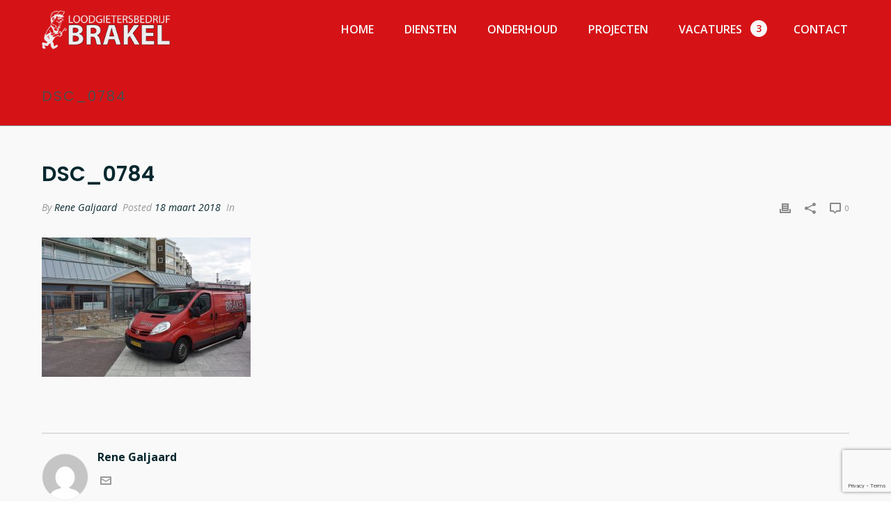

--- FILE ---
content_type: text/html; charset=UTF-8
request_url: https://www.brakelbv.nl/portfolio/restaurant-zandvoort/dsc_0784/
body_size: 25327
content:
<!DOCTYPE html>
<html lang="nl-NL" >
<head>
    <link rel="dns-prefetch" href="//cdn.hu-manity.co" />
		<!-- Cookie Compliance -->
		<script type="text/javascript">var huOptions = {"appID":"brakelbvnl-42e4925","currentLanguage":"nl","blocking":false,"globalCookie":false};</script>
		<script type="text/javascript" src="//cdn.hu-manity.co/hu-banner.min.js"></script><meta charset="UTF-8" /><meta name="viewport" content="width=device-width, initial-scale=1.0, minimum-scale=1.0, maximum-scale=1.0, user-scalable=0" /><meta http-equiv="X-UA-Compatible" content="IE=edge,chrome=1" /><meta name="format-detection" content="telephone=no"><script type="text/javascript">var ajaxurl = "https://www.brakelbv.nl/wp-admin/admin-ajax.php";</script><meta name='robots' content='index, follow, max-image-preview:large, max-snippet:-1, max-video-preview:-1' />

		<style id="critical-path-css" type="text/css">
			body,html{width:100%;height:100%;margin:0;padding:0}.page-preloader{top:0;left:0;z-index:999;position:fixed;height:100%;width:100%;text-align:center}.preloader-preview-area{animation-delay:-.2s;top:50%;-ms-transform:translateY(100%);transform:translateY(100%);margin-top:10px;max-height:calc(50% - 20px);opacity:1;width:100%;text-align:center;position:absolute}.preloader-logo{max-width:90%;top:50%;-ms-transform:translateY(-100%);transform:translateY(-100%);margin:-10px auto 0 auto;max-height:calc(50% - 20px);opacity:1;position:relative}.ball-pulse>div{width:15px;height:15px;border-radius:100%;margin:2px;animation-fill-mode:both;display:inline-block;animation:ball-pulse .75s infinite cubic-bezier(.2,.68,.18,1.08)}.ball-pulse>div:nth-child(1){animation-delay:-.36s}.ball-pulse>div:nth-child(2){animation-delay:-.24s}.ball-pulse>div:nth-child(3){animation-delay:-.12s}@keyframes ball-pulse{0%{transform:scale(1);opacity:1}45%{transform:scale(.1);opacity:.7}80%{transform:scale(1);opacity:1}}.ball-clip-rotate-pulse{position:relative;-ms-transform:translateY(-15px) translateX(-10px);transform:translateY(-15px) translateX(-10px);display:inline-block}.ball-clip-rotate-pulse>div{animation-fill-mode:both;position:absolute;top:0;left:0;border-radius:100%}.ball-clip-rotate-pulse>div:first-child{height:36px;width:36px;top:7px;left:-7px;animation:ball-clip-rotate-pulse-scale 1s 0s cubic-bezier(.09,.57,.49,.9) infinite}.ball-clip-rotate-pulse>div:last-child{position:absolute;width:50px;height:50px;left:-16px;top:-2px;background:0 0;border:2px solid;animation:ball-clip-rotate-pulse-rotate 1s 0s cubic-bezier(.09,.57,.49,.9) infinite;animation-duration:1s}@keyframes ball-clip-rotate-pulse-rotate{0%{transform:rotate(0) scale(1)}50%{transform:rotate(180deg) scale(.6)}100%{transform:rotate(360deg) scale(1)}}@keyframes ball-clip-rotate-pulse-scale{30%{transform:scale(.3)}100%{transform:scale(1)}}@keyframes square-spin{25%{transform:perspective(100px) rotateX(180deg) rotateY(0)}50%{transform:perspective(100px) rotateX(180deg) rotateY(180deg)}75%{transform:perspective(100px) rotateX(0) rotateY(180deg)}100%{transform:perspective(100px) rotateX(0) rotateY(0)}}.square-spin{display:inline-block}.square-spin>div{animation-fill-mode:both;width:50px;height:50px;animation:square-spin 3s 0s cubic-bezier(.09,.57,.49,.9) infinite}.cube-transition{position:relative;-ms-transform:translate(-25px,-25px);transform:translate(-25px,-25px);display:inline-block}.cube-transition>div{animation-fill-mode:both;width:15px;height:15px;position:absolute;top:-5px;left:-5px;animation:cube-transition 1.6s 0s infinite ease-in-out}.cube-transition>div:last-child{animation-delay:-.8s}@keyframes cube-transition{25%{transform:translateX(50px) scale(.5) rotate(-90deg)}50%{transform:translate(50px,50px) rotate(-180deg)}75%{transform:translateY(50px) scale(.5) rotate(-270deg)}100%{transform:rotate(-360deg)}}.ball-scale>div{border-radius:100%;margin:2px;animation-fill-mode:both;display:inline-block;height:60px;width:60px;animation:ball-scale 1s 0s ease-in-out infinite}@keyframes ball-scale{0%{transform:scale(0)}100%{transform:scale(1);opacity:0}}.line-scale>div{animation-fill-mode:both;display:inline-block;width:5px;height:50px;border-radius:2px;margin:2px}.line-scale>div:nth-child(1){animation:line-scale 1s -.5s infinite cubic-bezier(.2,.68,.18,1.08)}.line-scale>div:nth-child(2){animation:line-scale 1s -.4s infinite cubic-bezier(.2,.68,.18,1.08)}.line-scale>div:nth-child(3){animation:line-scale 1s -.3s infinite cubic-bezier(.2,.68,.18,1.08)}.line-scale>div:nth-child(4){animation:line-scale 1s -.2s infinite cubic-bezier(.2,.68,.18,1.08)}.line-scale>div:nth-child(5){animation:line-scale 1s -.1s infinite cubic-bezier(.2,.68,.18,1.08)}@keyframes line-scale{0%{transform:scaley(1)}50%{transform:scaley(.4)}100%{transform:scaley(1)}}.ball-scale-multiple{position:relative;-ms-transform:translateY(30px);transform:translateY(30px);display:inline-block}.ball-scale-multiple>div{border-radius:100%;animation-fill-mode:both;margin:2px;position:absolute;left:-30px;top:0;opacity:0;margin:0;width:50px;height:50px;animation:ball-scale-multiple 1s 0s linear infinite}.ball-scale-multiple>div:nth-child(2){animation-delay:-.2s}.ball-scale-multiple>div:nth-child(3){animation-delay:-.2s}@keyframes ball-scale-multiple{0%{transform:scale(0);opacity:0}5%{opacity:1}100%{transform:scale(1);opacity:0}}.ball-pulse-sync{display:inline-block}.ball-pulse-sync>div{width:15px;height:15px;border-radius:100%;margin:2px;animation-fill-mode:both;display:inline-block}.ball-pulse-sync>div:nth-child(1){animation:ball-pulse-sync .6s -.21s infinite ease-in-out}.ball-pulse-sync>div:nth-child(2){animation:ball-pulse-sync .6s -.14s infinite ease-in-out}.ball-pulse-sync>div:nth-child(3){animation:ball-pulse-sync .6s -70ms infinite ease-in-out}@keyframes ball-pulse-sync{33%{transform:translateY(10px)}66%{transform:translateY(-10px)}100%{transform:translateY(0)}}.transparent-circle{display:inline-block;border-top:.5em solid rgba(255,255,255,.2);border-right:.5em solid rgba(255,255,255,.2);border-bottom:.5em solid rgba(255,255,255,.2);border-left:.5em solid #fff;transform:translateZ(0);animation:transparent-circle 1.1s infinite linear;width:50px;height:50px;border-radius:50%}.transparent-circle:after{border-radius:50%;width:10em;height:10em}@keyframes transparent-circle{0%{transform:rotate(0)}100%{transform:rotate(360deg)}}.ball-spin-fade-loader{position:relative;top:-10px;left:-10px;display:inline-block}.ball-spin-fade-loader>div{width:15px;height:15px;border-radius:100%;margin:2px;animation-fill-mode:both;position:absolute;animation:ball-spin-fade-loader 1s infinite linear}.ball-spin-fade-loader>div:nth-child(1){top:25px;left:0;animation-delay:-.84s;-webkit-animation-delay:-.84s}.ball-spin-fade-loader>div:nth-child(2){top:17.05px;left:17.05px;animation-delay:-.72s;-webkit-animation-delay:-.72s}.ball-spin-fade-loader>div:nth-child(3){top:0;left:25px;animation-delay:-.6s;-webkit-animation-delay:-.6s}.ball-spin-fade-loader>div:nth-child(4){top:-17.05px;left:17.05px;animation-delay:-.48s;-webkit-animation-delay:-.48s}.ball-spin-fade-loader>div:nth-child(5){top:-25px;left:0;animation-delay:-.36s;-webkit-animation-delay:-.36s}.ball-spin-fade-loader>div:nth-child(6){top:-17.05px;left:-17.05px;animation-delay:-.24s;-webkit-animation-delay:-.24s}.ball-spin-fade-loader>div:nth-child(7){top:0;left:-25px;animation-delay:-.12s;-webkit-animation-delay:-.12s}.ball-spin-fade-loader>div:nth-child(8){top:17.05px;left:-17.05px;animation-delay:0s;-webkit-animation-delay:0s}@keyframes ball-spin-fade-loader{50%{opacity:.3;transform:scale(.4)}100%{opacity:1;transform:scale(1)}}		</style>

		
	<!-- This site is optimized with the Yoast SEO plugin v23.0 - https://yoast.com/wordpress/plugins/seo/ -->
	<title>DSC_0784 - Loodgietersbedrijf Brakel B.V.</title>
	<link rel="canonical" href="https://www.brakelbv.nl/portfolio/restaurant-zandvoort/dsc_0784/" />
	<meta property="og:locale" content="nl_NL" />
	<meta property="og:type" content="article" />
	<meta property="og:title" content="DSC_0784 - Loodgietersbedrijf Brakel B.V." />
	<meta property="og:url" content="https://www.brakelbv.nl/portfolio/restaurant-zandvoort/dsc_0784/" />
	<meta property="og:site_name" content="Loodgietersbedrijf Brakel B.V." />
	<meta property="og:image" content="https://www.brakelbv.nl/portfolio/restaurant-zandvoort/dsc_0784" />
	<meta property="og:image:width" content="2560" />
	<meta property="og:image:height" content="1707" />
	<meta property="og:image:type" content="image/jpeg" />
	<meta name="twitter:card" content="summary_large_image" />
	<script type="application/ld+json" class="yoast-schema-graph">{"@context":"https://schema.org","@graph":[{"@type":"WebPage","@id":"https://www.brakelbv.nl/portfolio/restaurant-zandvoort/dsc_0784/","url":"https://www.brakelbv.nl/portfolio/restaurant-zandvoort/dsc_0784/","name":"DSC_0784 - Loodgietersbedrijf Brakel B.V.","isPartOf":{"@id":"https://www.brakelbv.nl/#website"},"primaryImageOfPage":{"@id":"https://www.brakelbv.nl/portfolio/restaurant-zandvoort/dsc_0784/#primaryimage"},"image":{"@id":"https://www.brakelbv.nl/portfolio/restaurant-zandvoort/dsc_0784/#primaryimage"},"thumbnailUrl":"https://www.brakelbv.nl/wp-content/uploads/2018/03/dsc_0784-scaled.jpg","datePublished":"2018-03-18T12:15:39+00:00","dateModified":"2018-03-18T12:15:39+00:00","breadcrumb":{"@id":"https://www.brakelbv.nl/portfolio/restaurant-zandvoort/dsc_0784/#breadcrumb"},"inLanguage":"nl-NL","potentialAction":[{"@type":"ReadAction","target":["https://www.brakelbv.nl/portfolio/restaurant-zandvoort/dsc_0784/"]}]},{"@type":"ImageObject","inLanguage":"nl-NL","@id":"https://www.brakelbv.nl/portfolio/restaurant-zandvoort/dsc_0784/#primaryimage","url":"https://www.brakelbv.nl/wp-content/uploads/2018/03/dsc_0784-scaled.jpg","contentUrl":"https://www.brakelbv.nl/wp-content/uploads/2018/03/dsc_0784-scaled.jpg","width":2560,"height":1707},{"@type":"BreadcrumbList","@id":"https://www.brakelbv.nl/portfolio/restaurant-zandvoort/dsc_0784/#breadcrumb","itemListElement":[{"@type":"ListItem","position":1,"name":"Home","item":"https://www.brakelbv.nl/"},{"@type":"ListItem","position":2,"name":"Restaurant Zandvoort","item":"https://www.brakelbv.nl/portfolio/restaurant-zandvoort/"},{"@type":"ListItem","position":3,"name":"DSC_0784"}]},{"@type":"WebSite","@id":"https://www.brakelbv.nl/#website","url":"https://www.brakelbv.nl/","name":"Loodgietersbedrijf Brakel B.V.","description":"Installateur in Hillegom","publisher":{"@id":"https://www.brakelbv.nl/#organization"},"alternateName":"Brakel B.V.","potentialAction":[{"@type":"SearchAction","target":{"@type":"EntryPoint","urlTemplate":"https://www.brakelbv.nl/?s={search_term_string}"},"query-input":"required name=search_term_string"}],"inLanguage":"nl-NL"},{"@type":"Organization","@id":"https://www.brakelbv.nl/#organization","name":"Loodgietersbedrijf Brakel BV","alternateName":"Brakel B.V.","url":"https://www.brakelbv.nl/","logo":{"@type":"ImageObject","inLanguage":"nl-NL","@id":"https://www.brakelbv.nl/#/schema/logo/image/","url":"https://www.brakelbv.nl/wp-content/uploads/2016/02/logo_brakel_250.png","contentUrl":"https://www.brakelbv.nl/wp-content/uploads/2016/02/logo_brakel_250.png","width":250,"height":75,"caption":"Loodgietersbedrijf Brakel BV"},"image":{"@id":"https://www.brakelbv.nl/#/schema/logo/image/"}}]}</script>
	<!-- / Yoast SEO plugin. -->


<link rel='dns-prefetch' href='//www.googletagmanager.com' />
<link rel="alternate" type="application/rss+xml" title="Loodgietersbedrijf Brakel B.V. &raquo; feed" href="https://www.brakelbv.nl/feed/" />
<link rel="alternate" type="application/rss+xml" title="Loodgietersbedrijf Brakel B.V. &raquo; reactiesfeed" href="https://www.brakelbv.nl/comments/feed/" />

<link rel="shortcut icon" href="https://www.brakelbv.nl/wp-content/uploads/2016/02/favicon_brakel.png"  />
<link rel="alternate" type="application/rss+xml" title="Loodgietersbedrijf Brakel B.V. &raquo; DSC_0784 reactiesfeed" href="https://www.brakelbv.nl/portfolio/restaurant-zandvoort/dsc_0784/feed/" />
<script type="text/javascript">window.abb = {};php = {};window.PHP = {};PHP.ajax = "https://www.brakelbv.nl/wp-admin/admin-ajax.php";PHP.wp_p_id = "1271";var mk_header_parallax, mk_banner_parallax, mk_page_parallax, mk_footer_parallax, mk_body_parallax;var mk_images_dir = "https://www.brakelbv.nl/wp-content/themes/jupiter/assets/images",mk_theme_js_path = "https://www.brakelbv.nl/wp-content/themes/jupiter/assets/js",mk_theme_dir = "https://www.brakelbv.nl/wp-content/themes/jupiter",mk_captcha_placeholder = "Enter Captcha",mk_captcha_invalid_txt = "Invalid. Try again.",mk_captcha_correct_txt = "Captcha correct.",mk_responsive_nav_width = 1200,mk_vertical_header_back = "Back",mk_vertical_header_anim = "1",mk_check_rtl = true,mk_grid_width = 1200,mk_ajax_search_option = "disable",mk_preloader_bg_color = "#fdc502",mk_accent_color = "#d51317",mk_go_to_top =  "false",mk_smooth_scroll =  "false",mk_show_background_video =  "true",mk_preloader_bar_color = "#d51317",mk_preloader_logo = "http://demos.artbees.net/jupiter5/taygete/wp-content/uploads/sites/58/2015/12/preloader.png";var mk_header_parallax = false,mk_banner_parallax = false,mk_footer_parallax = false,mk_body_parallax = false,mk_no_more_posts = "No More Posts",mk_typekit_id   = "",mk_google_fonts = ["Open Sans:100italic,200italic,300italic,400italic,500italic,600italic,700italic,800italic,900italic,100,200,300,400,500,600,700,800,900","Poppins:100italic,200italic,300italic,400italic,500italic,600italic,700italic,800italic,900italic,100,200,300,400,500,600,700,800,900"],mk_global_lazyload = true;</script><link rel='stylesheet' id='wp-block-library-css' href='https://www.brakelbv.nl/wp-includes/css/dist/block-library/style.min.css?ver=c6c2806934f1f8a1204d8dca4692fcaf' type='text/css' media='all' />
<style id='wp-block-library-theme-inline-css' type='text/css'>
.wp-block-audio figcaption{color:#555;font-size:13px;text-align:center}.is-dark-theme .wp-block-audio figcaption{color:#ffffffa6}.wp-block-audio{margin:0 0 1em}.wp-block-code{border:1px solid #ccc;border-radius:4px;font-family:Menlo,Consolas,monaco,monospace;padding:.8em 1em}.wp-block-embed figcaption{color:#555;font-size:13px;text-align:center}.is-dark-theme .wp-block-embed figcaption{color:#ffffffa6}.wp-block-embed{margin:0 0 1em}.blocks-gallery-caption{color:#555;font-size:13px;text-align:center}.is-dark-theme .blocks-gallery-caption{color:#ffffffa6}.wp-block-image figcaption{color:#555;font-size:13px;text-align:center}.is-dark-theme .wp-block-image figcaption{color:#ffffffa6}.wp-block-image{margin:0 0 1em}.wp-block-pullquote{border-bottom:4px solid;border-top:4px solid;color:currentColor;margin-bottom:1.75em}.wp-block-pullquote cite,.wp-block-pullquote footer,.wp-block-pullquote__citation{color:currentColor;font-size:.8125em;font-style:normal;text-transform:uppercase}.wp-block-quote{border-left:.25em solid;margin:0 0 1.75em;padding-left:1em}.wp-block-quote cite,.wp-block-quote footer{color:currentColor;font-size:.8125em;font-style:normal;position:relative}.wp-block-quote.has-text-align-right{border-left:none;border-right:.25em solid;padding-left:0;padding-right:1em}.wp-block-quote.has-text-align-center{border:none;padding-left:0}.wp-block-quote.is-large,.wp-block-quote.is-style-large,.wp-block-quote.is-style-plain{border:none}.wp-block-search .wp-block-search__label{font-weight:700}.wp-block-search__button{border:1px solid #ccc;padding:.375em .625em}:where(.wp-block-group.has-background){padding:1.25em 2.375em}.wp-block-separator.has-css-opacity{opacity:.4}.wp-block-separator{border:none;border-bottom:2px solid;margin-left:auto;margin-right:auto}.wp-block-separator.has-alpha-channel-opacity{opacity:1}.wp-block-separator:not(.is-style-wide):not(.is-style-dots){width:100px}.wp-block-separator.has-background:not(.is-style-dots){border-bottom:none;height:1px}.wp-block-separator.has-background:not(.is-style-wide):not(.is-style-dots){height:2px}.wp-block-table{margin:0 0 1em}.wp-block-table td,.wp-block-table th{word-break:normal}.wp-block-table figcaption{color:#555;font-size:13px;text-align:center}.is-dark-theme .wp-block-table figcaption{color:#ffffffa6}.wp-block-video figcaption{color:#555;font-size:13px;text-align:center}.is-dark-theme .wp-block-video figcaption{color:#ffffffa6}.wp-block-video{margin:0 0 1em}.wp-block-template-part.has-background{margin-bottom:0;margin-top:0;padding:1.25em 2.375em}
</style>
<style id='classic-theme-styles-inline-css' type='text/css'>
/*! This file is auto-generated */
.wp-block-button__link{color:#fff;background-color:#32373c;border-radius:9999px;box-shadow:none;text-decoration:none;padding:calc(.667em + 2px) calc(1.333em + 2px);font-size:1.125em}.wp-block-file__button{background:#32373c;color:#fff;text-decoration:none}
</style>
<style id='global-styles-inline-css' type='text/css'>
body{--wp--preset--color--black: #000000;--wp--preset--color--cyan-bluish-gray: #abb8c3;--wp--preset--color--white: #ffffff;--wp--preset--color--pale-pink: #f78da7;--wp--preset--color--vivid-red: #cf2e2e;--wp--preset--color--luminous-vivid-orange: #ff6900;--wp--preset--color--luminous-vivid-amber: #fcb900;--wp--preset--color--light-green-cyan: #7bdcb5;--wp--preset--color--vivid-green-cyan: #00d084;--wp--preset--color--pale-cyan-blue: #8ed1fc;--wp--preset--color--vivid-cyan-blue: #0693e3;--wp--preset--color--vivid-purple: #9b51e0;--wp--preset--gradient--vivid-cyan-blue-to-vivid-purple: linear-gradient(135deg,rgba(6,147,227,1) 0%,rgb(155,81,224) 100%);--wp--preset--gradient--light-green-cyan-to-vivid-green-cyan: linear-gradient(135deg,rgb(122,220,180) 0%,rgb(0,208,130) 100%);--wp--preset--gradient--luminous-vivid-amber-to-luminous-vivid-orange: linear-gradient(135deg,rgba(252,185,0,1) 0%,rgba(255,105,0,1) 100%);--wp--preset--gradient--luminous-vivid-orange-to-vivid-red: linear-gradient(135deg,rgba(255,105,0,1) 0%,rgb(207,46,46) 100%);--wp--preset--gradient--very-light-gray-to-cyan-bluish-gray: linear-gradient(135deg,rgb(238,238,238) 0%,rgb(169,184,195) 100%);--wp--preset--gradient--cool-to-warm-spectrum: linear-gradient(135deg,rgb(74,234,220) 0%,rgb(151,120,209) 20%,rgb(207,42,186) 40%,rgb(238,44,130) 60%,rgb(251,105,98) 80%,rgb(254,248,76) 100%);--wp--preset--gradient--blush-light-purple: linear-gradient(135deg,rgb(255,206,236) 0%,rgb(152,150,240) 100%);--wp--preset--gradient--blush-bordeaux: linear-gradient(135deg,rgb(254,205,165) 0%,rgb(254,45,45) 50%,rgb(107,0,62) 100%);--wp--preset--gradient--luminous-dusk: linear-gradient(135deg,rgb(255,203,112) 0%,rgb(199,81,192) 50%,rgb(65,88,208) 100%);--wp--preset--gradient--pale-ocean: linear-gradient(135deg,rgb(255,245,203) 0%,rgb(182,227,212) 50%,rgb(51,167,181) 100%);--wp--preset--gradient--electric-grass: linear-gradient(135deg,rgb(202,248,128) 0%,rgb(113,206,126) 100%);--wp--preset--gradient--midnight: linear-gradient(135deg,rgb(2,3,129) 0%,rgb(40,116,252) 100%);--wp--preset--font-size--small: 13px;--wp--preset--font-size--medium: 20px;--wp--preset--font-size--large: 36px;--wp--preset--font-size--x-large: 42px;--wp--preset--spacing--20: 0.44rem;--wp--preset--spacing--30: 0.67rem;--wp--preset--spacing--40: 1rem;--wp--preset--spacing--50: 1.5rem;--wp--preset--spacing--60: 2.25rem;--wp--preset--spacing--70: 3.38rem;--wp--preset--spacing--80: 5.06rem;--wp--preset--shadow--natural: 6px 6px 9px rgba(0, 0, 0, 0.2);--wp--preset--shadow--deep: 12px 12px 50px rgba(0, 0, 0, 0.4);--wp--preset--shadow--sharp: 6px 6px 0px rgba(0, 0, 0, 0.2);--wp--preset--shadow--outlined: 6px 6px 0px -3px rgba(255, 255, 255, 1), 6px 6px rgba(0, 0, 0, 1);--wp--preset--shadow--crisp: 6px 6px 0px rgba(0, 0, 0, 1);}:where(.is-layout-flex){gap: 0.5em;}:where(.is-layout-grid){gap: 0.5em;}body .is-layout-flex{display: flex;}body .is-layout-flex{flex-wrap: wrap;align-items: center;}body .is-layout-flex > *{margin: 0;}body .is-layout-grid{display: grid;}body .is-layout-grid > *{margin: 0;}:where(.wp-block-columns.is-layout-flex){gap: 2em;}:where(.wp-block-columns.is-layout-grid){gap: 2em;}:where(.wp-block-post-template.is-layout-flex){gap: 1.25em;}:where(.wp-block-post-template.is-layout-grid){gap: 1.25em;}.has-black-color{color: var(--wp--preset--color--black) !important;}.has-cyan-bluish-gray-color{color: var(--wp--preset--color--cyan-bluish-gray) !important;}.has-white-color{color: var(--wp--preset--color--white) !important;}.has-pale-pink-color{color: var(--wp--preset--color--pale-pink) !important;}.has-vivid-red-color{color: var(--wp--preset--color--vivid-red) !important;}.has-luminous-vivid-orange-color{color: var(--wp--preset--color--luminous-vivid-orange) !important;}.has-luminous-vivid-amber-color{color: var(--wp--preset--color--luminous-vivid-amber) !important;}.has-light-green-cyan-color{color: var(--wp--preset--color--light-green-cyan) !important;}.has-vivid-green-cyan-color{color: var(--wp--preset--color--vivid-green-cyan) !important;}.has-pale-cyan-blue-color{color: var(--wp--preset--color--pale-cyan-blue) !important;}.has-vivid-cyan-blue-color{color: var(--wp--preset--color--vivid-cyan-blue) !important;}.has-vivid-purple-color{color: var(--wp--preset--color--vivid-purple) !important;}.has-black-background-color{background-color: var(--wp--preset--color--black) !important;}.has-cyan-bluish-gray-background-color{background-color: var(--wp--preset--color--cyan-bluish-gray) !important;}.has-white-background-color{background-color: var(--wp--preset--color--white) !important;}.has-pale-pink-background-color{background-color: var(--wp--preset--color--pale-pink) !important;}.has-vivid-red-background-color{background-color: var(--wp--preset--color--vivid-red) !important;}.has-luminous-vivid-orange-background-color{background-color: var(--wp--preset--color--luminous-vivid-orange) !important;}.has-luminous-vivid-amber-background-color{background-color: var(--wp--preset--color--luminous-vivid-amber) !important;}.has-light-green-cyan-background-color{background-color: var(--wp--preset--color--light-green-cyan) !important;}.has-vivid-green-cyan-background-color{background-color: var(--wp--preset--color--vivid-green-cyan) !important;}.has-pale-cyan-blue-background-color{background-color: var(--wp--preset--color--pale-cyan-blue) !important;}.has-vivid-cyan-blue-background-color{background-color: var(--wp--preset--color--vivid-cyan-blue) !important;}.has-vivid-purple-background-color{background-color: var(--wp--preset--color--vivid-purple) !important;}.has-black-border-color{border-color: var(--wp--preset--color--black) !important;}.has-cyan-bluish-gray-border-color{border-color: var(--wp--preset--color--cyan-bluish-gray) !important;}.has-white-border-color{border-color: var(--wp--preset--color--white) !important;}.has-pale-pink-border-color{border-color: var(--wp--preset--color--pale-pink) !important;}.has-vivid-red-border-color{border-color: var(--wp--preset--color--vivid-red) !important;}.has-luminous-vivid-orange-border-color{border-color: var(--wp--preset--color--luminous-vivid-orange) !important;}.has-luminous-vivid-amber-border-color{border-color: var(--wp--preset--color--luminous-vivid-amber) !important;}.has-light-green-cyan-border-color{border-color: var(--wp--preset--color--light-green-cyan) !important;}.has-vivid-green-cyan-border-color{border-color: var(--wp--preset--color--vivid-green-cyan) !important;}.has-pale-cyan-blue-border-color{border-color: var(--wp--preset--color--pale-cyan-blue) !important;}.has-vivid-cyan-blue-border-color{border-color: var(--wp--preset--color--vivid-cyan-blue) !important;}.has-vivid-purple-border-color{border-color: var(--wp--preset--color--vivid-purple) !important;}.has-vivid-cyan-blue-to-vivid-purple-gradient-background{background: var(--wp--preset--gradient--vivid-cyan-blue-to-vivid-purple) !important;}.has-light-green-cyan-to-vivid-green-cyan-gradient-background{background: var(--wp--preset--gradient--light-green-cyan-to-vivid-green-cyan) !important;}.has-luminous-vivid-amber-to-luminous-vivid-orange-gradient-background{background: var(--wp--preset--gradient--luminous-vivid-amber-to-luminous-vivid-orange) !important;}.has-luminous-vivid-orange-to-vivid-red-gradient-background{background: var(--wp--preset--gradient--luminous-vivid-orange-to-vivid-red) !important;}.has-very-light-gray-to-cyan-bluish-gray-gradient-background{background: var(--wp--preset--gradient--very-light-gray-to-cyan-bluish-gray) !important;}.has-cool-to-warm-spectrum-gradient-background{background: var(--wp--preset--gradient--cool-to-warm-spectrum) !important;}.has-blush-light-purple-gradient-background{background: var(--wp--preset--gradient--blush-light-purple) !important;}.has-blush-bordeaux-gradient-background{background: var(--wp--preset--gradient--blush-bordeaux) !important;}.has-luminous-dusk-gradient-background{background: var(--wp--preset--gradient--luminous-dusk) !important;}.has-pale-ocean-gradient-background{background: var(--wp--preset--gradient--pale-ocean) !important;}.has-electric-grass-gradient-background{background: var(--wp--preset--gradient--electric-grass) !important;}.has-midnight-gradient-background{background: var(--wp--preset--gradient--midnight) !important;}.has-small-font-size{font-size: var(--wp--preset--font-size--small) !important;}.has-medium-font-size{font-size: var(--wp--preset--font-size--medium) !important;}.has-large-font-size{font-size: var(--wp--preset--font-size--large) !important;}.has-x-large-font-size{font-size: var(--wp--preset--font-size--x-large) !important;}
.wp-block-navigation a:where(:not(.wp-element-button)){color: inherit;}
:where(.wp-block-post-template.is-layout-flex){gap: 1.25em;}:where(.wp-block-post-template.is-layout-grid){gap: 1.25em;}
:where(.wp-block-columns.is-layout-flex){gap: 2em;}:where(.wp-block-columns.is-layout-grid){gap: 2em;}
.wp-block-pullquote{font-size: 1.5em;line-height: 1.6;}
</style>
<link rel='stylesheet' id='contact-form-7-css' href='https://www.brakelbv.nl/wp-content/plugins/contact-form-7/includes/css/styles.css?ver=5.9.7' type='text/css' media='all' />
<link rel='stylesheet' id='woocommerce-override-css' href='https://www.brakelbv.nl/wp-content/themes/jupiter/assets/stylesheet/plugins/min/woocommerce.css?ver=c6c2806934f1f8a1204d8dca4692fcaf' type='text/css' media='all' />
<style id='woocommerce-inline-inline-css' type='text/css'>
.woocommerce form .form-row .required { visibility: visible; }
</style>
<link rel='stylesheet' id='theme-styles-css' href='https://www.brakelbv.nl/wp-content/themes/jupiter/assets/stylesheet/min/full-styles.6.10.2.css?ver=1721287817' type='text/css' media='all' />
<style id='theme-styles-inline-css' type='text/css'>

			#wpadminbar {
				-webkit-backface-visibility: hidden;
				backface-visibility: hidden;
				-webkit-perspective: 1000;
				-ms-perspective: 1000;
				perspective: 1000;
				-webkit-transform: translateZ(0px);
				-ms-transform: translateZ(0px);
				transform: translateZ(0px);
			}
			@media screen and (max-width: 600px) {
				#wpadminbar {
					position: fixed !important;
				}
			}
		
body { background-color:#fff; } .hb-custom-header #mk-page-introduce, .mk-header { background-color:#d51317;background-size:cover;-webkit-background-size:cover;-moz-background-size:cover; } .hb-custom-header > div, .mk-header-bg { background-color:#d51317; } .mk-classic-nav-bg { background-color:#d51317; } .master-holder-bg { background-color:#f9f9f9; } #mk-footer { background-color:#d51317;background-repeat:no-repeat;background-position:center center;background-attachment:fixed;background-size:cover;-webkit-background-size:cover;-moz-background-size:cover; } #mk-boxed-layout { -webkit-box-shadow:0 0 0px rgba(0, 0, 0, 0); -moz-box-shadow:0 0 0px rgba(0, 0, 0, 0); box-shadow:0 0 0px rgba(0, 0, 0, 0); } .mk-news-tab .mk-tabs-tabs .is-active a, .mk-fancy-title.pattern-style span, .mk-fancy-title.pattern-style.color-gradient span:after, .page-bg-color { background-color:#f9f9f9; } .page-title { font-size:20px; color:#4d4d4d; text-transform:uppercase; font-weight:inherit; letter-spacing:2px; } .page-subtitle { font-size:14px; line-height:100%; color:#a3a3a3; font-size:14px; text-transform:none; } .mk-header { border-bottom:1px solid #929292; } .mk-header.sticky-style-fixed.a-sticky .mk-header-holder{ border-bottom:1px solid #d51317; } .header-style-1 .mk-header-padding-wrapper, .header-style-2 .mk-header-padding-wrapper, .header-style-3 .mk-header-padding-wrapper { padding-top:86px; } .mk-process-steps[max-width~="950px"] ul::before { display:none !important; } .mk-process-steps[max-width~="950px"] li { margin-bottom:30px !important; width:100% !important; text-align:center; } .mk-event-countdown-ul[max-width~="750px"] li { width:90%; display:block; margin:0 auto 15px; } body { font-family:Open Sans } h1, h2, h3, h4, h5, h6 { font-family:Poppins } @font-face { font-family:'star'; src:url('https://www.brakelbv.nl/wp-content/themes/jupiter/assets/stylesheet/fonts/star/font.eot'); src:url('https://www.brakelbv.nl/wp-content/themes/jupiter/assets/stylesheet/fonts/star/font.eot?#iefix') format('embedded-opentype'), url('https://www.brakelbv.nl/wp-content/themes/jupiter/assets/stylesheet/fonts/star/font.woff') format('woff'), url('https://www.brakelbv.nl/wp-content/themes/jupiter/assets/stylesheet/fonts/star/font.ttf') format('truetype'), url('https://www.brakelbv.nl/wp-content/themes/jupiter/assets/stylesheet/fonts/star/font.svg#star') format('svg'); font-weight:normal; font-style:normal; } @font-face { font-family:'WooCommerce'; src:url('https://www.brakelbv.nl/wp-content/themes/jupiter/assets/stylesheet/fonts/woocommerce/font.eot'); src:url('https://www.brakelbv.nl/wp-content/themes/jupiter/assets/stylesheet/fonts/woocommerce/font.eot?#iefix') format('embedded-opentype'), url('https://www.brakelbv.nl/wp-content/themes/jupiter/assets/stylesheet/fonts/woocommerce/font.woff') format('woff'), url('https://www.brakelbv.nl/wp-content/themes/jupiter/assets/stylesheet/fonts/woocommerce/font.ttf') format('truetype'), url('https://www.brakelbv.nl/wp-content/themes/jupiter/assets/stylesheet/fonts/woocommerce/font.svg#WooCommerce') format('svg'); font-weight:normal; font-style:normal; }header .mk-header-holder .menu-item a.menu-item-link { border-radius:.75rem !important; border:none !important; transition:ease .25s; } header .mk-header-holder .menu-item:nth-child(5) a.menu-item-link { position:relative; margin-right:calc(24px + .5rem); } header .mk-header-holder .menu-item:nth-child(5) a.menu-item-link:after { content:"3"; position:absolute; right:-1rem !important; top:50%; padding:.5rem; width:24px !important; height:24px !important; background-color:#f9f9f9; border-radius:9999px; color:#D51317; align-items:center; display:flex; justify-content:center; font-size:14px; transform:translateY(-50%); } header .mk-header-holder .menu-item a.menu-item-link:hover, header .mk-header-holder .menu-item a.menu-item-link:focus, header .mk-header-holder .menu-item a.menu-item-link:active{ background-color:#aa0f12 ; } header .mk-header-holder .current_page_item a.menu-item-link:not(:hover){ border-radius:.75rem !important; background-color:transparent !important; border:none!important; } header .mk-nav-responsive-link .mk-css-icon-menu * { background-color:#f9f9f9 !important; } body #theme-page { min-height:calc(100vh - 345px); } body .mk-page-section-wrapper .hero-image { border-radius:1.15rem; margin:1.5rem 1.5rem; height:calc(100vh - 160px)!important; } body .mk-page-section-wrapper .hero-image .center { display:flex !important; justify-content:center !important; align-items:center !important; height:calc(100vh - 160px)!important; } @media (max-width:1200px) { body .mk-page-section-wrapper .hero-image .center svg { width:100% !important; } } body .flip-box-wrapper-wrapper .page-section-content .wpb_row { display:flex!important; gap:1rem !important; flex-wrap:wrap; } @media (min-width:1200px) { body .flip-box-wrapper-wrapper .page-section-content .wpb_row { display:flex!important; gap:1rem !important; flex-wrap:nowrap; } } video { max-width:100%!important; height:auto; } @media (max-width:1200px) { video { height:calc(100vh - 160px); } } body .flip-box-wrapper { display:flex; flex-direction:column; justify-content:center; padding:0!important; gap:1rem; min-width:280px; } body .flip-box-wrapper .flip-box-content { cursor:pointer; border-radius:1.15rem; overflow:hidden; padding:0; } body .flip-box-content .front-title{ font-weight:600 !important; } body .flip-box-content .back-desc { } body .flip-box-content .mk-button-container a{ transition:ease .25s; border-radius:9999px !important; background-color:transparent!important; border:2px solid #f9f9f9; color:#f9f9f9; } body .flip-box-content .mk-button-container a span{ font-weight:600 !important; } body .flip-box-content .mk-button-container a:hover, body .flip-box-content .mk-button-container a:focus,{ background-color:#f9f9f9!important; color:#D51317; } body .primary-button a { display:inline-flex!important; align-items:center; transition:ease .25s; border-radius:999px; color: #f9f9f9 !important; border:2px solid #d51317; } body .primary-button a span{ font-weight:600!important; font-size:16px!important; line-height:120%; } body .primary-button a:hover, body .primary-button a:focus{ border-color:#aa0f12; box-shadow:0 0 0 3px #D5131750; } body .secondary-button a { transition:ease .25s; border-radius:999px; color: #d51317 !important; border:2px solid #d51317; } body .secondary-button a span{ font-weight:600!important; font-size:16px!important; line-height:120%; } body .secondary-button a:hover, body .secondary-button a:focus{ border-color:#aa0f12; color:#aa0f12; box-shadow:0 0 0 3px #D5131750; } body .content-text-block { display:flex; justify-content:center; } body .content-text-block p{ max-width:74ch; } body .certificate-list ul { margin:0 !important; display:flex; flex-direction:column; gap:1rem; } body .certificate-list ul li{ display:flex !important; align-items:center; gap:.5rem; font-size:16px !important; margin:0!important; } body .certificate-list ul svg:not(.install-q-logo, .co-vrij-logo){ width:22px !important; height:22px !important; } body .heading-bento { padding:1.5rem 0; } body .heading-bento .page-section-content .column_container{ display:flex!important; flex-direction:column; gap:1.5rem; } body .heading-bento .bento-row { display:flex !important; flex-wrap:wrap; gap:1.5rem; } body .heading-bento .bento-row::before, body .heading-bento .bento-row::after { display:none; } body .heading-bento .bento-row .bento-row-column{ background-color:#f9f9f9; padding:32px; border-radius:20px; flex-grow:1; } body .heading-bento .bento-row .bento-row-column-vacancies:first-child{ background-color:#eef2f1; padding:32px; border-radius:20px; flex-grow:1; } body .heading-bento .bento-row .bento-row-column-vacancies:last-child{ background-color:#d51317; padding:32px; border-radius:20px; flex-grow:1; color:#f9f9f9; } @media (min-width:1200px) { body .heading-bento .bento-row .bento-row-column-vacancies:first-child, body .heading-bento .bento-row .bento-row-column-vacancies:last-child{ padding:64px; } } body .heading-bento .bento-row .bento-row-column-vacancies:last-child .vc_column-inner { height:100%; display:flex; flex-direction:column; justify-content:center; align-items:center; } body .heading-bento .bento-row .bento-row-column-vacancies:last-child .vc_column-inner .mk-box-icon h4{ margin:0!important; } body .heading-bento .bento-row .bento-row-column-vacancies:last-child .vc_column-inner svg{ width:24px !important; height:24px !important; } body .heading-bento .bento-row .bento-row-column-vacancies:last-child .vc_column-inner p { margin:0 } body .heading-bento .bento-row .bento-row-column-vacancies:last-child .vc_column-inner p span{ color:#f9f9f9 !important; font-size:1rem; text-transform:uppercase; font-weight:600; } body .heading-bento .bento-row div{ padding:0; } body .heading-bento .bento-row div h1{ margin:0!important; } @media (min-width:1200px) { body .heading-bento .bento-row { flex-wrap:nowrap; } body .heading-bento .bento-row .bento-row-column { padding:64px; } body .heading-bento .bento-row div strong{ font-size:18px; } } body .service-accordion .wpb_accordion_wrapper{ display:flex!important; flex-direction:column; gap:1.5rem; } body .service-accordion .wpb_accordion_wrapper .mk-accordion-single { border-radius:1.15rem; padding:2rem; background-color:#F9F9F9!important; border:none !important; } body .service-accordion .wpb_accordion_wrapper .mk-accordion-single:hover .mk-accordion-tab svg{ fill:#D51317!important; } body .service-accordion .wpb_accordion_wrapper .mk-accordion-single:hover .mk-accordion-tab { color:#D51317!important; } body .service-accordion .wpb_accordion_wrapper .mk-accordion-single .mk-accordion-tab { padding:0; font-size:2rem!important; color:#07272E; font-family:Poppins, sans-serif; font-weight:500; display:flex; gap:1rem; align-items:center; border:none!important; background-color:#F9F9F9!important; -webkit-hyphens:auto; -moz-hyphens:auto; -ms-hyphens:auto; hyphens:auto; line-height:120%; } body .service-accordion .wpb_accordion_wrapper .mk-accordion-single .mk-accordion-tab i{ margin:0!important; } body .service-accordion .wpb_accordion_wrapper .mk-accordion-single .mk-accordion-tab i svg{ fill:#07272E; width:24px; height:24px; } body .service-accordion .wpb_accordion_wrapper .mk-accordion-single .mk-accordion-tab > :last-child{ fill:#D51317; } body .service-accordion .wpb_accordion_wrapper .mk-accordion-single .mk-accordion-pane { border:none!important; color:#07272E; padding:0; padding-top:2rem; } body .service-accordion .wpb_accordion_wrapper .mk-accordion-single .mk-accordion-pane div { max-width:74ch; } body .service-accordion .wpb_accordion_wrapper .mk-accordion-single .mk-accordion-pane a{ font-weight:500; text-decoration:underline; transition:ease .25s } body .service-accordion .wpb_accordion_wrapper .mk-accordion-single .mk-accordion-pane a:hover{ color:#D51317; } body section article .item-holder { border-radius:20px; overflow:hidden; background-color:#EEF2F1!important; color:#07272E!important; } body section article .featured-image { height:225px!important; } body section article .featured-image:hover .image-hover-overlay{ display:none!important; } body section article .featured-image img{ object-fit:cover; width:100%; height:100%; } body section article .portfolio-meta-wrapper { height:250px!important; color:#07272E!important; } body section article .portfolio-meta-wrapper .the-title a{ text-transform:capitalize!important; font-size:1.15rem; font-weight:600; } body section article .portfolio-meta-wrapper .portfolio-date { color:#0E4057; } body .bento-column { display:flex; flex-direction:column; align-items:center; } body .bento-column h1 { margin:0; } body .bento-column div{ max-width:72ch; } body .vacancies-title span{ width:100%; } body .vacancies-title span p{ text-align:center; } body .vacancies-view-link { color:#f9f9f9; } body .vacancies-view-link:hover { color:#f9f9f9; text-decoration:underline; } body .vacancies-info-students a { font-weight:500; text-decoration:underline; transition:ease .25s } body .vacancies-info-students a:hover{ color:#D51317; } body #nav_menu-2 a { color:#f9f9f9; } body #nav_menu-2 a:hover { color:#f9f9f9!important; text-decoration:underline; } .mk-footer-copyright a.vacancies-more-link { color:#f9f9f9!important; } .mk-footer-copyright a:hover { color:#f9f9f9!important; text-decoration:underline; } body .wpb_map_wraper { border-radius:12px; overflow:hidden; } body .wpb_gmaps_widget .wpb_wrapper { background-color:#f9f9f9!important; border-radius:20px; padding:12px; } body .projects-slider-container { padding-top:32px; width:920px; height:fit-content; margin-bottom:-200px; z-index:999!important; } body .projects-content a { text-decoration:underline; text-underline-offset:0.15rem; text-decoration-thickness:2px; font-weight:bold; } body .projects-content .primary-button, body .projects-content .secondary-button { display:inline-flex; } body .projects-content a:hover { color:#D51317!important; } body .projects-slider-container .back-link { width:fit-content; } body .projects-slider-container .back-link svg{ fill:#07272E!important; } body .projects-slider-container .back-link a{ text-decoration:underline; text-decoration-thickness:2px; text-underline-offset:0.15rem; font-weight:bold; } body .projects-slider-container .back-link:hover svg{ fill:#D51317!important; } body .projects-slider-container .back-link:hover a{ fill:#D51317!important; } body .projects-slider-container > div { padding:0!important; margin:0!important } body .projects-slider-container .projects-slider { width:100%; max-height:fit-content; } body .projects-slider-container .mk-slideshow, body .projects-slider-container .mk-image-container { width:100%; height:100%; max-width:100% !important; } body .projects-slider-container .mk-slider-slide img, body .projects-slider-container .mk-image-container img { width:100%; height:auto; border-radius:20px; object-fit:contain; } body .projects-slider-container .mk-slider-slide { display:flex!important; justify-content:center; } body .button-container .vc_column-inner, body .row-container .vc_column-inner, body .logo-container .vc_column-inner, body .title-svg-container .vc_column-inner { margin:0; padding:0; } body .row-container .wpb_wrapper { display:flex; flex-wrap:wrap; gap:.5rem } body .title-svg-container .wpb_wrapper { display:flex; flex-wrap:wrap; gap:.5rem; align-items:baseline; } body .title-svg-container .wpb_wrapper svg { display:inline-block; vertical-align:middle; } body .title-svg-container .mk-fancy-title, body .title-svg-container .mk-fancy-title span, body .title-svg-container .mk-fancy-title p { display:inline-flex; align-items:center; gap:0.5rem; word-break:normal; } body .title-svg-container .wpb_raw_code { margin-bottom:0; } body .logo-container .wpb_wrapper { display:flex; flex-wrap:wrap; gap:2rem; justify-content:flex-start; align-items:center; } body .logo-container img { width:fit-content; max-height:50px; } body .button-container .secondary-button i svg { fill:#D51317 !important; color:#D51317 !important; } body .button-container a, body .primary-button a { text-decoration:none !important; font-weight:normal !important; } body .projects-usps { color:#ffffff; border-radius:20px; overflow:hidden; } @media screen and (max-width:820px) { body .projects-usps { display:flex; gap:3rem; flex-wrap:wrap; } } body .projects-usps p, body .projects-usps p strong { color:#ffffff; margin:0 } body .projects-usps .mk-box-icon, body .projects-usps .mk-box-icon h4.icon-box-title { margin:0 !important; height:fit-content !important; } body .projects-usps .mk-box-icon h4.icon-box-title { margin-bottom:1rem !important; } body .projects-content { padding:64px; padding-top:264px; border-radius:20px; background-color:#f9f9f9; max-width:920px; z-index:-1; } @media screen and (max-width:820px) { body .projects-content { padding:0; padding-top:224px; } } body .projects-content .project-title{ white-space:normal!important; } #mk-footer { position:relative; z-index:11; } #mk-footer:after { content:""; width:100%; height:250px; position:absolute; bottom:calc(100% - 2px); background-size:contain; background-repeat:no-repeat; background-image:url("[data-uri]"); background-position:bottom right; } .hide-element { display:none !important; }
</style>
<link rel='stylesheet' id='mkhb-render-css' href='https://www.brakelbv.nl/wp-content/themes/jupiter/header-builder/includes/assets/css/mkhb-render.css?ver=6.10.2' type='text/css' media='all' />
<link rel='stylesheet' id='mkhb-row-css' href='https://www.brakelbv.nl/wp-content/themes/jupiter/header-builder/includes/assets/css/mkhb-row.css?ver=6.10.2' type='text/css' media='all' />
<link rel='stylesheet' id='mkhb-column-css' href='https://www.brakelbv.nl/wp-content/themes/jupiter/header-builder/includes/assets/css/mkhb-column.css?ver=6.10.2' type='text/css' media='all' />
<link rel='stylesheet' id='theme-options-css' href='https://www.brakelbv.nl/wp-content/uploads/mk_assets/theme-options-production-1757082294.css?ver=1757082283' type='text/css' media='all' />
<link rel='stylesheet' id='ms-main-css' href='https://www.brakelbv.nl/wp-content/plugins/masterslider/public/assets/css/masterslider.main.css?ver=3.7.7' type='text/css' media='all' />
<link rel='stylesheet' id='ms-custom-css' href='https://www.brakelbv.nl/wp-content/uploads/masterslider/custom.css?ver=1.4' type='text/css' media='all' />
<link rel='stylesheet' id='jupiter-donut-shortcodes-css' href='https://www.brakelbv.nl/wp-content/plugins/jupiter-donut/assets/css/shortcodes-styles.min.css?ver=1.6.1' type='text/css' media='all' />
<link rel='stylesheet' id='mk-style-css' href='https://www.brakelbv.nl/wp-content/themes/jupiter-child/style.css?ver=c6c2806934f1f8a1204d8dca4692fcaf' type='text/css' media='all' />
<script type="text/javascript" id="woocommerce-google-analytics-integration-gtag-js-after">
/* <![CDATA[ */
/* Google Analytics for WooCommerce (gtag.js) */
					window.dataLayer = window.dataLayer || [];
					function gtag(){dataLayer.push(arguments);}
					// Set up default consent state.
					for ( const mode of [{"analytics_storage":"denied","ad_storage":"denied","ad_user_data":"denied","ad_personalization":"denied","region":["AT","BE","BG","HR","CY","CZ","DK","EE","FI","FR","DE","GR","HU","IS","IE","IT","LV","LI","LT","LU","MT","NL","NO","PL","PT","RO","SK","SI","ES","SE","GB","CH"]}] || [] ) {
						gtag( "consent", "default", { "wait_for_update": 500, ...mode } );
					}
					gtag("js", new Date());
					gtag("set", "developer_id.dOGY3NW", true);
					gtag("config", "G-TQE5S73HH8", {"track_404":true,"allow_google_signals":true,"logged_in":false,"linker":{"domains":[],"allow_incoming":false},"custom_map":{"dimension1":"logged_in"}});
/* ]]> */
</script>
<script type="text/javascript" data-noptimize='' data-no-minify='' src="https://www.brakelbv.nl/wp-content/themes/jupiter/assets/js/plugins/wp-enqueue/webfontloader.js?ver=c6c2806934f1f8a1204d8dca4692fcaf" id="mk-webfontloader-js"></script>
<script type="text/javascript" id="mk-webfontloader-js-after">
/* <![CDATA[ */
WebFontConfig = {
	timeout: 2000
}

if ( mk_typekit_id.length > 0 ) {
	WebFontConfig.typekit = {
		id: mk_typekit_id
	}
}

if ( mk_google_fonts.length > 0 ) {
	WebFontConfig.google = {
		families:  mk_google_fonts
	}
}

if ( (mk_google_fonts.length > 0 || mk_typekit_id.length > 0) && navigator.userAgent.indexOf("Speed Insights") == -1) {
	WebFont.load( WebFontConfig );
}
		
/* ]]> */
</script>
<script type="text/javascript" src="https://www.brakelbv.nl/wp-content/plugins/anything-popup/anything-popup.js?ver=c6c2806934f1f8a1204d8dca4692fcaf" id="anything-popup-js-js"></script>
<script type="text/javascript" src="https://www.brakelbv.nl/wp-includes/js/jquery/jquery.min.js?ver=3.7.1" id="jquery-core-js"></script>
<script type="text/javascript" src="https://www.brakelbv.nl/wp-includes/js/jquery/jquery-migrate.min.js?ver=3.4.1" id="jquery-migrate-js"></script>
<script type="text/javascript" src="https://www.brakelbv.nl/wp-content/plugins/woocommerce/assets/js/jquery-blockui/jquery.blockUI.min.js?ver=2.7.0-wc.9.0.3" id="jquery-blockui-js" data-wp-strategy="defer"></script>
<script type="text/javascript" id="wc-add-to-cart-js-extra">
/* <![CDATA[ */
var wc_add_to_cart_params = {"ajax_url":"\/wp-admin\/admin-ajax.php","wc_ajax_url":"\/?wc-ajax=%%endpoint%%","i18n_view_cart":"Bekijk winkelwagen","cart_url":"https:\/\/www.brakelbv.nl","is_cart":"","cart_redirect_after_add":"no"};
/* ]]> */
</script>
<script type="text/javascript" src="https://www.brakelbv.nl/wp-content/plugins/woocommerce/assets/js/frontend/add-to-cart.min.js?ver=9.0.3" id="wc-add-to-cart-js" data-wp-strategy="defer"></script>
<script type="text/javascript" src="https://www.brakelbv.nl/wp-content/plugins/woocommerce/assets/js/js-cookie/js.cookie.min.js?ver=2.1.4-wc.9.0.3" id="js-cookie-js" defer="defer" data-wp-strategy="defer"></script>
<script type="text/javascript" id="woocommerce-js-extra">
/* <![CDATA[ */
var woocommerce_params = {"ajax_url":"\/wp-admin\/admin-ajax.php","wc_ajax_url":"\/?wc-ajax=%%endpoint%%"};
/* ]]> */
</script>
<script type="text/javascript" src="https://www.brakelbv.nl/wp-content/plugins/woocommerce/assets/js/frontend/woocommerce.min.js?ver=9.0.3" id="woocommerce-js" defer="defer" data-wp-strategy="defer"></script>
<script type="text/javascript" src="https://www.brakelbv.nl/wp-content/plugins/js_composer_theme/assets/js/vendors/woocommerce-add-to-cart.js?ver=7.7.2" id="vc_woocommerce-add-to-cart-js-js"></script>
<script type="text/javascript" src="https://www.brakelbv.nl/wp-content/themes/jupiter/framework/includes/woocommerce-quantity-increment/assets/js/wc-quantity-increment.min.js?ver=c6c2806934f1f8a1204d8dca4692fcaf" id="wcqi-js-js"></script>
<script type="text/javascript" src="https://www.brakelbv.nl/wp-content/themes/jupiter/framework/includes/woocommerce-quantity-increment/assets/js/lib/number-polyfill.min.js?ver=c6c2806934f1f8a1204d8dca4692fcaf" id="wcqi-number-polyfill-js"></script>
<script></script><link rel="https://api.w.org/" href="https://www.brakelbv.nl/wp-json/" /><link rel="alternate" type="application/json" href="https://www.brakelbv.nl/wp-json/wp/v2/media/1271" /><link rel="EditURI" type="application/rsd+xml" title="RSD" href="https://www.brakelbv.nl/xmlrpc.php?rsd" />
<link rel="alternate" type="application/json+oembed" href="https://www.brakelbv.nl/wp-json/oembed/1.0/embed?url=https%3A%2F%2Fwww.brakelbv.nl%2Fportfolio%2Frestaurant-zandvoort%2Fdsc_0784%2F" />
<link rel="alternate" type="text/xml+oembed" href="https://www.brakelbv.nl/wp-json/oembed/1.0/embed?url=https%3A%2F%2Fwww.brakelbv.nl%2Fportfolio%2Frestaurant-zandvoort%2Fdsc_0784%2F&#038;format=xml" />
<script>var ms_grabbing_curosr='https://www.brakelbv.nl/wp-content/plugins/masterslider/public/assets/css/common/grabbing.cur',ms_grab_curosr='https://www.brakelbv.nl/wp-content/plugins/masterslider/public/assets/css/common/grab.cur';</script>
<meta name="generator" content="MasterSlider 3.7.7 - Responsive Touch Image Slider" />
<script type="text/javascript">
(function(url){
	if(/(?:Chrome\/26\.0\.1410\.63 Safari\/537\.31|WordfenceTestMonBot)/.test(navigator.userAgent)){ return; }
	var addEvent = function(evt, handler) {
		if (window.addEventListener) {
			document.addEventListener(evt, handler, false);
		} else if (window.attachEvent) {
			document.attachEvent('on' + evt, handler);
		}
	};
	var removeEvent = function(evt, handler) {
		if (window.removeEventListener) {
			document.removeEventListener(evt, handler, false);
		} else if (window.detachEvent) {
			document.detachEvent('on' + evt, handler);
		}
	};
	var evts = 'contextmenu dblclick drag dragend dragenter dragleave dragover dragstart drop keydown keypress keyup mousedown mousemove mouseout mouseover mouseup mousewheel scroll'.split(' ');
	var logHuman = function() {
		if (window.wfLogHumanRan) { return; }
		window.wfLogHumanRan = true;
		var wfscr = document.createElement('script');
		wfscr.type = 'text/javascript';
		wfscr.async = true;
		wfscr.src = url + '&r=' + Math.random();
		(document.getElementsByTagName('head')[0]||document.getElementsByTagName('body')[0]).appendChild(wfscr);
		for (var i = 0; i < evts.length; i++) {
			removeEvent(evts[i], logHuman);
		}
	};
	for (var i = 0; i < evts.length; i++) {
		addEvent(evts[i], logHuman);
	}
})('//www.brakelbv.nl/?wordfence_lh=1&hid=0FA93EB18ED4C118AC9360BA7DFC8445');
</script><meta itemprop="author" content="Rene Galjaard" /><meta itemprop="datePublished" content="18 maart 2018" /><meta itemprop="dateModified" content="18 maart 2018" /><meta itemprop="publisher" content="Loodgietersbedrijf Brakel B.V." /><script> var isTest = false; </script>	<noscript><style>.woocommerce-product-gallery{ opacity: 1 !important; }</style></noscript>
	<style type="text/css">.recentcomments a{display:inline !important;padding:0 !important;margin:0 !important;}</style><meta name="generator" content="Powered by WPBakery Page Builder - drag and drop page builder for WordPress."/>
<meta name="generator" content="Powered by Slider Revolution 6.7.14 - responsive, Mobile-Friendly Slider Plugin for WordPress with comfortable drag and drop interface." />
<link rel="icon" href="https://www.brakelbv.nl/wp-content/uploads/2024/05/cropped-favicon-32x32.png" sizes="32x32" />
<link rel="icon" href="https://www.brakelbv.nl/wp-content/uploads/2024/05/cropped-favicon-192x192.png" sizes="192x192" />
<link rel="apple-touch-icon" href="https://www.brakelbv.nl/wp-content/uploads/2024/05/cropped-favicon-180x180.png" />
<meta name="msapplication-TileImage" content="https://www.brakelbv.nl/wp-content/uploads/2024/05/cropped-favicon-270x270.png" />
<script>function setREVStartSize(e){
			//window.requestAnimationFrame(function() {
				window.RSIW = window.RSIW===undefined ? window.innerWidth : window.RSIW;
				window.RSIH = window.RSIH===undefined ? window.innerHeight : window.RSIH;
				try {
					var pw = document.getElementById(e.c).parentNode.offsetWidth,
						newh;
					pw = pw===0 || isNaN(pw) || (e.l=="fullwidth" || e.layout=="fullwidth") ? window.RSIW : pw;
					e.tabw = e.tabw===undefined ? 0 : parseInt(e.tabw);
					e.thumbw = e.thumbw===undefined ? 0 : parseInt(e.thumbw);
					e.tabh = e.tabh===undefined ? 0 : parseInt(e.tabh);
					e.thumbh = e.thumbh===undefined ? 0 : parseInt(e.thumbh);
					e.tabhide = e.tabhide===undefined ? 0 : parseInt(e.tabhide);
					e.thumbhide = e.thumbhide===undefined ? 0 : parseInt(e.thumbhide);
					e.mh = e.mh===undefined || e.mh=="" || e.mh==="auto" ? 0 : parseInt(e.mh,0);
					if(e.layout==="fullscreen" || e.l==="fullscreen")
						newh = Math.max(e.mh,window.RSIH);
					else{
						e.gw = Array.isArray(e.gw) ? e.gw : [e.gw];
						for (var i in e.rl) if (e.gw[i]===undefined || e.gw[i]===0) e.gw[i] = e.gw[i-1];
						e.gh = e.el===undefined || e.el==="" || (Array.isArray(e.el) && e.el.length==0)? e.gh : e.el;
						e.gh = Array.isArray(e.gh) ? e.gh : [e.gh];
						for (var i in e.rl) if (e.gh[i]===undefined || e.gh[i]===0) e.gh[i] = e.gh[i-1];
											
						var nl = new Array(e.rl.length),
							ix = 0,
							sl;
						e.tabw = e.tabhide>=pw ? 0 : e.tabw;
						e.thumbw = e.thumbhide>=pw ? 0 : e.thumbw;
						e.tabh = e.tabhide>=pw ? 0 : e.tabh;
						e.thumbh = e.thumbhide>=pw ? 0 : e.thumbh;
						for (var i in e.rl) nl[i] = e.rl[i]<window.RSIW ? 0 : e.rl[i];
						sl = nl[0];
						for (var i in nl) if (sl>nl[i] && nl[i]>0) { sl = nl[i]; ix=i;}
						var m = pw>(e.gw[ix]+e.tabw+e.thumbw) ? 1 : (pw-(e.tabw+e.thumbw)) / (e.gw[ix]);
						newh =  (e.gh[ix] * m) + (e.tabh + e.thumbh);
					}
					var el = document.getElementById(e.c);
					if (el!==null && el) el.style.height = newh+"px";
					el = document.getElementById(e.c+"_wrapper");
					if (el!==null && el) {
						el.style.height = newh+"px";
						el.style.display = "block";
					}
				} catch(e){
					console.log("Failure at Presize of Slider:" + e)
				}
			//});
		  };</script>
		<style type="text/css" id="wp-custom-css">
			/* header .mk-header-holder .menu-item a.menu-item-link {
		border-radius: .75rem !important;
	border:none !important;
}

header .mk-header-holder .menu-item a.menu-item-link:hover,
header .mk-header-holder .menu-item a.menu-item-link:focus,
header .mk-header-holder .menu-item a.menu-item-link:active{
	background-color: #aa0f12 ;
	
}


header .mk-header-holder .current_page_item a.menu-item-link:not(:hover){
		border-radius: .75rem !important;
	background-color: transparent !important;
	border: none!important;
}

header .mk-css-icon-menu * {
	background-color: #f9f9f9!important;
} */		</style>
		<meta name="generator" content="Jupiter Child Theme 5.0.7" /><noscript><style> .wpb_animate_when_almost_visible { opacity: 1; }</style></noscript>
    <script src="https://use.fontawesome.com/1af36679ba.js"></script>
</head>

<body data-rsssl=1 class="attachment attachment-template-default single single-attachment postid-1271 attachmentid-1271 attachment-jpeg theme-jupiter cookies-not-set _masterslider _msp_version_3.7.7 woocommerce-no-js wpb-js-composer js-comp-ver-7.7.2 vc_responsive" itemscope="itemscope" itemtype="https://schema.org/WebPage"  data-adminbar="">

	
	<!-- Target for scroll anchors to achieve native browser bahaviour + possible enhancements like smooth scrolling -->
	<div id="top-of-page"></div>

		<div id="mk-boxed-layout">

			<div id="mk-theme-container" >

				 
    <header data-height='85'
                data-sticky-height='60'
                data-responsive-height='70'
                data-transparent-skin=''
                data-header-style='1'
                data-sticky-style='fixed'
                data-sticky-offset='header' id="mk-header-1" class="mk-header header-style-1 header-align-left  toolbar-false menu-hover-3 sticky-style-fixed mk-background-stretch boxed-header " role="banner" itemscope="itemscope" itemtype="https://schema.org/WPHeader" >
                    <div class="mk-header-holder">
                                                <div class="mk-header-inner add-header-height">

                    <div class="mk-header-bg "></div>

                    
                                                <div class="mk-grid header-grid">
                    
                            <div class="mk-header-nav-container one-row-style menu-hover-style-3" role="navigation" itemscope="itemscope" itemtype="https://schema.org/SiteNavigationElement" >
                                <nav class="mk-main-navigation js-main-nav"><ul id="menu-main-menu" class="main-navigation-ul"><li id="menu-item-1732" class="menu-item menu-item-type-post_type menu-item-object-page menu-item-home no-mega-menu"><a class="menu-item-link js-smooth-scroll"  href="https://www.brakelbv.nl/">Home</a></li>
<li id="menu-item-1713" class="menu-item menu-item-type-post_type menu-item-object-page no-mega-menu"><a class="menu-item-link js-smooth-scroll"  href="https://www.brakelbv.nl/diensten/">Diensten</a></li>
<li id="menu-item-2120" class="menu-item menu-item-type-post_type menu-item-object-page has-mega-menu"><a class="menu-item-link js-smooth-scroll"  href="https://www.brakelbv.nl/diensten/onderhoud/">Onderhoud</a></li>
<li id="menu-item-569" class="menu-item menu-item-type-post_type menu-item-object-page no-mega-menu"><a class="menu-item-link js-smooth-scroll"  href="https://www.brakelbv.nl/projecten/">Projecten</a></li>
<li id="menu-item-1580" class="menu-item menu-item-type-post_type menu-item-object-page no-mega-menu"><a class="menu-item-link js-smooth-scroll"  href="https://www.brakelbv.nl/vacatures/">Vacatures</a></li>
<li id="menu-item-568" class="menu-item menu-item-type-post_type menu-item-object-page no-mega-menu"><a class="menu-item-link js-smooth-scroll"  href="https://www.brakelbv.nl/contact/">Contact</a></li>
</ul></nav>                            </div>
                            
<div class="mk-nav-responsive-link">
    <div class="mk-css-icon-menu">
        <div class="mk-css-icon-menu-line-1"></div>
        <div class="mk-css-icon-menu-line-2"></div>
        <div class="mk-css-icon-menu-line-3"></div>
    </div>
</div>	<div class=" header-logo fit-logo-img add-header-height  ">
		<a href="https://www.brakelbv.nl/" title="Loodgietersbedrijf Brakel B.V.">

			<img class="mk-desktop-logo dark-logo "
				title="Installateur in Hillegom"
				alt="Installateur in Hillegom"
				src="https://www.brakelbv.nl/wp-content/uploads/2016/02/logo_brakel_250_wit.png" />

			
			
					</a>
	</div>

                                            </div>
                    
                    <div class="mk-header-right">
                                            </div>

                </div>
                
<div class="mk-responsive-wrap">

	<nav class="menu-main-menu-container"><ul id="menu-main-menu-1" class="mk-responsive-nav"><li id="responsive-menu-item-1732" class="menu-item menu-item-type-post_type menu-item-object-page menu-item-home"><a class="menu-item-link js-smooth-scroll"  href="https://www.brakelbv.nl/">Home</a></li>
<li id="responsive-menu-item-1713" class="menu-item menu-item-type-post_type menu-item-object-page"><a class="menu-item-link js-smooth-scroll"  href="https://www.brakelbv.nl/diensten/">Diensten</a></li>
<li id="responsive-menu-item-2120" class="menu-item menu-item-type-post_type menu-item-object-page"><a class="menu-item-link js-smooth-scroll"  href="https://www.brakelbv.nl/diensten/onderhoud/">Onderhoud</a></li>
<li id="responsive-menu-item-569" class="menu-item menu-item-type-post_type menu-item-object-page"><a class="menu-item-link js-smooth-scroll"  href="https://www.brakelbv.nl/projecten/">Projecten</a></li>
<li id="responsive-menu-item-1580" class="menu-item menu-item-type-post_type menu-item-object-page"><a class="menu-item-link js-smooth-scroll"  href="https://www.brakelbv.nl/vacatures/">Vacatures</a></li>
<li id="responsive-menu-item-568" class="menu-item menu-item-type-post_type menu-item-object-page"><a class="menu-item-link js-smooth-scroll"  href="https://www.brakelbv.nl/contact/">Contact</a></li>
</ul></nav>
		

</div>
        
            </div>
        
        <div class="mk-header-padding-wrapper"></div>
 
        <section id="mk-page-introduce" class="intro-left"><div class="mk-grid"><h1 class="page-title ">DSC_0784</h1><div class="clearboth"></div></div></section>        
    </header>

		<div id="theme-page" class="master-holder blog-post-type- blog-style- clearfix" itemscope="itemscope" itemtype="https://schema.org/Blog" >
			<div class="master-holder-bg-holder">
				<div id="theme-page-bg" class="master-holder-bg js-el"  ></div>
			</div>
			<div class="mk-main-wrapper-holder">
				<div id="mk-page-id-1271" class="theme-page-wrapper mk-main-wrapper mk-grid full-layout ">
					<div class="theme-content " itemprop="mainEntityOfPage">
							
	<article id="1271" class="mk-blog-single post-1271 attachment type-attachment status-inherit hentry" itemscope="itemscope" itemprop="blogPost" itemtype="http://schema.org/BlogPosting" >

					<h2 class="blog-single-title" itemprop="headline">DSC_0784</h2>
	

<div class="blog-single-meta">
	<div class="mk-blog-author" itemtype="http://schema.org/Person" itemprop="author">By <a href="https://www.brakelbv.nl/author/r-galjaard/" title="Berichten van Rene Galjaard" rel="author">Rene Galjaard</a> </div>
		<time class="mk-post-date" datetime="2018-03-18"  itemprop="datePublished">
			&nbsp;Posted <a href="https://www.brakelbv.nl/2018/03/">18 maart 2018</a>
		</time>
		<div class="mk-post-cat">&nbsp;In </div>
	<div class="mk-post-meta-structured-data" style="display:none;visibility:hidden;"><span itemprop="headline">DSC_0784</span><span itemprop="datePublished">2018-03-18</span><span itemprop="dateModified">2018-03-18</span><span itemprop="publisher" itemscope itemtype="https://schema.org/Organization"><span itemprop="logo" itemscope itemtype="https://schema.org/ImageObject"><span itemprop="url">https://www.brakelbv.nl/wp-content/uploads/2016/02/logo_brakel_250_wit.png</span></span><span itemprop="name">Loodgietersbedrijf Brakel B.V.</span></span><span itemprop="image" itemscope itemtype="https://schema.org/ImageObject"><span itemprop="contentUrl url">https://www.brakelbv.nl/wp-content/uploads/2016/02/logo_brakel_250_wit.png</span><span  itemprop="width">200px</span><span itemprop="height">200px</span></span></div></div>



<div class="single-social-section">
				<a href="https://www.brakelbv.nl/portfolio/restaurant-zandvoort/dsc_0784/#comments" class="blog-modern-comment"><svg  class="mk-svg-icon" data-name="mk-moon-bubble-9" data-cacheid="icon-6978b80295f9f" style=" height:16px; width: 16px; "  xmlns="http://www.w3.org/2000/svg" viewBox="0 0 512 512"><path d="M464 0h-416c-26.4 0-48 21.6-48 48v320c0 26.4 21.6 48 48 48h109.714l82.286 96 82.286-96h141.714c26.4 0 48-21.6 48-48v-320c0-26.4-21.599-48-48-48zm-16 352h-139.149l-68.851 77.658-68.85-77.658h-107.15v-288h384v288z"/></svg><span> 0</span></a>
				<div class="blog-share-container">
			<div class="blog-single-share mk-toggle-trigger"><svg  class="mk-svg-icon" data-name="mk-moon-share-2" data-cacheid="icon-6978b8029622c" style=" height:16px; width: 16px; "  xmlns="http://www.w3.org/2000/svg" viewBox="0 0 512 512"><path d="M432 352c-22.58 0-42.96 9.369-57.506 24.415l-215.502-107.751c.657-4.126 1.008-8.353 1.008-12.664s-.351-8.538-1.008-12.663l215.502-107.751c14.546 15.045 34.926 24.414 57.506 24.414 44.183 0 80-35.817 80-80s-35.817-80-80-80-80 35.817-80 80c0 4.311.352 8.538 1.008 12.663l-215.502 107.752c-14.546-15.045-34.926-24.415-57.506-24.415-44.183 0-80 35.818-80 80 0 44.184 35.817 80 80 80 22.58 0 42.96-9.369 57.506-24.414l215.502 107.751c-.656 4.125-1.008 8.352-1.008 12.663 0 44.184 35.817 80 80 80s80-35.816 80-80c0-44.182-35.817-80-80-80z"/></svg></div>
			<ul class="single-share-box mk-box-to-trigger">
				<li><a class="facebook-share" data-title="DSC_0784" data-url="https://www.brakelbv.nl/portfolio/restaurant-zandvoort/dsc_0784/" href="#"><svg  class="mk-svg-icon" data-name="mk-jupiter-icon-simple-facebook" data-cacheid="icon-6978b802964ba" style=" height:16px; width: 16px; "  xmlns="http://www.w3.org/2000/svg" viewBox="0 0 512 512"><path d="M192.191 92.743v60.485h-63.638v96.181h63.637v256.135h97.069v-256.135h84.168s6.674-51.322 9.885-96.508h-93.666v-42.921c0-8.807 11.565-20.661 23.01-20.661h71.791v-95.719h-83.57c-111.317 0-108.686 86.262-108.686 99.142z"/></svg></a></li>
				<li><a class="twitter-share" data-title="DSC_0784" data-url="https://www.brakelbv.nl/portfolio/restaurant-zandvoort/dsc_0784/" href="#"><?xml version="1.0" encoding="utf-8"?>
<!-- Generator: Adobe Illustrator 28.1.0, SVG Export Plug-In . SVG Version: 6.00 Build 0)  -->
<svg  class="mk-svg-icon" data-name="mk-moon-twitter" data-cacheid="icon-6978b8029678b" style=" height:16px; width: px; "  version="1.1" id="Layer_1" xmlns="http://www.w3.org/2000/svg" xmlns:xlink="http://www.w3.org/1999/xlink" x="0px" y="0px"
	 viewBox="0 0 16 16" style="enable-background:new 0 0 16 16;" xml:space="preserve">
<path d="M12.2,1.5h2.2L9.6,7l5.7,7.5h-4.4L7.3,10l-4,4.5H1.1l5.2-5.9L0.8,1.5h4.5l3.1,4.2L12.2,1.5z M11.4,13.2h1.2L4.7,2.8H3.4
	L11.4,13.2z"/>
</svg>
</a></li>
				<li><a class="googleplus-share" data-title="DSC_0784" data-url="https://www.brakelbv.nl/portfolio/restaurant-zandvoort/dsc_0784/" href="#"><svg  class="mk-svg-icon" data-name="mk-jupiter-icon-simple-googleplus" data-cacheid="icon-6978b80296908" style=" height:16px; width: 16px; "  xmlns="http://www.w3.org/2000/svg" viewBox="0 0 512 512"><path d="M416.146 153.104v-95.504h-32.146v95.504h-95.504v32.146h95.504v95.504h32.145v-95.504h95.504v-32.146h-95.504zm-128.75-95.504h-137.717c-61.745 0-119.869 48.332-119.869 102.524 0 55.364 42.105 100.843 104.909 100.843 4.385 0 8.613.296 12.772 0-4.074 7.794-6.982 16.803-6.982 25.925 0 12.17 5.192 22.583 12.545 31.46-5.303-.046-10.783.067-16.386.402-37.307 2.236-68.08 13.344-91.121 32.581-18.765 12.586-32.751 28.749-39.977 46.265-3.605 8.154-5.538 16.62-5.538 25.14l.018.82-.018.983c0 49.744 64.534 80.863 141.013 80.863 87.197 0 135.337-49.447 135.337-99.192l-.003-.363.003-.213-.019-1.478c-.007-.672-.012-1.346-.026-2.009-.012-.532-.029-1.058-.047-1.583-1.108-36.537-13.435-59.361-48.048-83.887-12.469-8.782-36.267-30.231-36.267-42.81 0-14.769 4.221-22.041 26.439-39.409 22.782-17.79 38.893-39.309 38.893-68.424 0-34.65-15.439-76.049-44.392-76.049h43.671l30.81-32.391zm-85.642 298.246c19.347 13.333 32.891 24.081 37.486 41.754v.001l.056.203c1.069 4.522 1.645 9.18 1.666 13.935-.325 37.181-26.35 66.116-100.199 66.116-52.713 0-90.82-31.053-91.028-68.414.005-.43.008-.863.025-1.292l.002-.051c.114-3.006.505-5.969 1.15-8.881.127-.54.241-1.082.388-1.617 1.008-3.942 2.502-7.774 4.399-11.478 18.146-21.163 45.655-33.045 82.107-35.377 28.12-1.799 53.515 2.818 63.95 5.101zm-47.105-107.993c-35.475-1.059-69.194-39.691-75.335-86.271-6.121-46.61 17.663-82.276 53.154-81.203 35.483 1.06 69.215 38.435 75.336 85.043 6.121 46.583-17.685 83.517-53.154 82.43z"/></svg></a></li>
				<li><a class="pinterest-share" data-image="https://www.brakelbv.nl/wp-content/uploads/2018/03/dsc_0784-scaled.jpg" data-title="DSC_0784" data-url="https://www.brakelbv.nl/portfolio/restaurant-zandvoort/dsc_0784/" href="#"><svg  class="mk-svg-icon" data-name="mk-jupiter-icon-simple-pinterest" data-cacheid="icon-6978b80296b14" style=" height:16px; width: 16px; "  xmlns="http://www.w3.org/2000/svg" viewBox="0 0 512 512"><path d="M267.702-6.4c-135.514 0-203.839 100.197-203.839 183.724 0 50.583 18.579 95.597 58.402 112.372 6.536 2.749 12.381.091 14.279-7.361 1.325-5.164 4.431-18.204 5.83-23.624 1.913-7.363 1.162-9.944-4.107-16.38-11.483-13.968-18.829-32.064-18.829-57.659 0-74.344 53.927-140.883 140.431-140.883 76.583 0 118.657 48.276 118.657 112.707 0 84.802-36.392 156.383-90.42 156.383-29.827 0-52.161-25.445-45.006-56.672 8.569-37.255 25.175-77.456 25.175-104.356 0-24.062-12.529-44.147-38.469-44.147-30.504 0-55 32.548-55 76.119 0 27.782 9.097 46.546 9.097 46.546s-31.209 136.374-36.686 160.269c-10.894 47.563-1.635 105.874-.853 111.765.456 3.476 4.814 4.327 6.786 1.67 2.813-3.781 39.131-50.022 51.483-96.234 3.489-13.087 20.066-80.841 20.066-80.841 9.906 19.492 38.866 36.663 69.664 36.663 91.686 0 153.886-86.2 153.886-201.577 0-87.232-71.651-168.483-180.547-168.483z"/></svg></a></li>
				<li><a class="linkedin-share" data-title="DSC_0784" data-url="https://www.brakelbv.nl/portfolio/restaurant-zandvoort/dsc_0784/" href="#"><svg  class="mk-svg-icon" data-name="mk-jupiter-icon-simple-linkedin" data-cacheid="icon-6978b80296d24" style=" height:16px; width: 16px; "  xmlns="http://www.w3.org/2000/svg" viewBox="0 0 512 512"><path d="M80.111 25.6c-29.028 0-48.023 20.547-48.023 47.545 0 26.424 18.459 47.584 46.893 47.584h.573c29.601 0 47.999-21.16 47.999-47.584-.543-26.998-18.398-47.545-47.442-47.545zm-48.111 128h96v320.99h-96v-320.99zm323.631-7.822c-58.274 0-84.318 32.947-98.883 55.996v1.094h-.726c.211-.357.485-.713.726-1.094v-48.031h-96.748c1.477 31.819 0 320.847 0 320.847h96.748v-171.241c0-10.129.742-20.207 3.633-27.468 7.928-20.224 25.965-41.185 56.305-41.185 39.705 0 67.576 31.057 67.576 76.611v163.283h97.717v-176.313c0-104.053-54.123-152.499-126.347-152.499z"/></svg></a></li>
			</ul>
		</div>
		
		<a class="mk-blog-print" onClick="window.print()" href="#" title="Print"><svg  class="mk-svg-icon" data-name="mk-moon-print-3" data-cacheid="icon-6978b80296f11" style=" height:16px; width: 16px; "  xmlns="http://www.w3.org/2000/svg" viewBox="0 0 512 512"><path d="M448 288v128h-384v-128h-64v192h512v-192zm-32-256h-320v352h320v-352zm-64 288h-192v-32h192v32zm0-96h-192v-32h192v32zm0-96h-192v-32h192v32z"/></svg></a>

	<div class="clearboth"></div>
</div>
<div class="clearboth"></div>
<div class="mk-single-content clearfix" itemprop="mainEntityOfPage">
	<p class="attachment"><a href='https://www.brakelbv.nl/wp-content/uploads/2018/03/dsc_0784-scaled.jpg'><img fetchpriority="high" decoding="async" width="300" height="200" src="https://www.brakelbv.nl/wp-content/uploads/2018/03/dsc_0784-300x200.jpg" class="attachment-medium size-medium" alt="" srcset="https://www.brakelbv.nl/wp-content/uploads/2018/03/dsc_0784-300x200.jpg 300w, https://www.brakelbv.nl/wp-content/uploads/2018/03/dsc_0784-1000x667.jpg 1000w, https://www.brakelbv.nl/wp-content/uploads/2018/03/dsc_0784-768x512.jpg 768w, https://www.brakelbv.nl/wp-content/uploads/2018/03/dsc_0784-1024x683.jpg 1024w, https://www.brakelbv.nl/wp-content/uploads/2018/03/dsc_0784-150x100.jpg 150w, https://www.brakelbv.nl/wp-content/uploads/2018/03/dsc_0784-330x220.jpg 330w, https://www.brakelbv.nl/wp-content/uploads/2018/03/dsc_0784-900x600.jpg 900w, https://www.brakelbv.nl/wp-content/uploads/2018/03/dsc_0784-1800x1200.jpg 1800w, https://www.brakelbv.nl/wp-content/uploads/2018/03/dsc_0784-736x490.jpg 736w, https://www.brakelbv.nl/wp-content/uploads/2018/03/dsc_0784-1920x1280.jpg 1920w, https://www.brakelbv.nl/wp-content/uploads/2018/03/dsc_0784-621x414.jpg 621w, https://www.brakelbv.nl/wp-content/uploads/2018/03/dsc_0784-1280x853.jpg 1280w, https://www.brakelbv.nl/wp-content/uploads/2018/03/dsc_0784-414x276.jpg 414w" sizes="(max-width: 300px) 100vw, 300px" itemprop="image" /></a></p>
</div>


		<div class="single-post-tags">
					</div>
<div class="mk-post-meta-structured-data" style="display:none;visibility:hidden;"></div><div class="mk-about-author-wrapper">
	<div class="mk-about-author-meta" itemprop="author" itemscope="itemscope" itemtype="https://schema.org/Person" >
				<div class="avatar-wrapper"><img alt='Rene Galjaard' src='https://secure.gravatar.com/avatar/ec379cdd1de612d38e434760e6f33329?s=65&#038;d=mm&#038;r=g' srcset='https://secure.gravatar.com/avatar/ec379cdd1de612d38e434760e6f33329?s=130&#038;d=mm&#038;r=g 2x' class='avatar avatar-65 photo' height='65' width='65' decoding='async'/></div>
						<a class="about-author-name" href="https://www.brakelbv.nl/author/r-galjaard/" itemprop="url" ><span itemprop="name" >Rene Galjaard</span></a>
		<div class="about-author-desc"></div>
		<ul class="about-author-social">

															<li><a class="email-icon" title="Get in touch with me via email" href="mailto:r.galjaard@brakelbv.nl" target="_blank"><svg  class="mk-svg-icon" data-name="mk-moon-envelop" data-cacheid="icon-6978b80297c3c" xmlns="http://www.w3.org/2000/svg" viewBox="0 0 512 512"><path d="M480 64h-448c-17.6 0-32 14.4-32 32v320c0 17.6 14.4 32 32 32h448c17.6 0 32-14.4 32-32v-320c0-17.6-14.4-32-32-32zm-32 64v23l-192 113.143-192-113.143v-23h384zm-384 256v-177.286l192 113.143 192-113.143v177.286h-384z"/></svg></a></li>
										
					</ul>
	</div>
	<div class="clearboth"></div>
</div>
    
<section id="comments">

	


		<div id="respond" class="comment-respond">
		<h3 id="reply-title" class="comment-reply-title"><div class="respond-heading">Leave a Comment</div> <small><a rel="nofollow" id="cancel-comment-reply-link" href="/portfolio/restaurant-zandvoort/dsc_0784/#respond" style="display:none;">Reactie annuleren</a></small></h3><form action="https://www.brakelbv.nl/wp-comments-post.php" method="post" id="commentform" class="comment-form"><div class="comment-textarea"><textarea placeholder="LEAVE YOUR COMMENT" class="textarea" name="comment" rows="8" id="comment" tabindex="767" required="required"></textarea></div><div class="comment-form-name comment-form-row"><input type="text" name="author" value="" class="text_input" id="author" tabindex="767" placeholder="Name *" required='required' maxlength="245" /></div>
<div class="comment-form-email comment-form-row"><input type="email" name="email" class="text_input" id="email" tabindex="768" placeholder="Email *" value="" required='required' maxlength="100" /></div>
<div class="comment-form-website comment-form-row"><input type="url" name="url" class="text_input" id="url" tabindex="769" placeholder="Website" value="" maxlength="200" /></div>
<div class="comment-form-cookies-consent"><input id="wp-comment-cookies-consent" tabindex="770" name="wp-comment-cookies-consent" type="checkbox" value="yes" /><label for="wp-comment-cookies-consent">Save my name, email, and website in this browser for the next time I comment.</label></div>
<p class="form-submit"><input name="submit" type="submit" id="submit" class="submit" value="POST COMMENT" /> <input type='hidden' name='comment_post_ID' value='1271' id='comment_post_ID' />
<input type='hidden' name='comment_parent' id='comment_parent' value='0' />
</p></form>	</div><!-- #respond -->
	


</section>

</article>

							<div class="clearboth"></div>
											</div>
										<div class="clearboth"></div>
				</div>
			</div>
					</div>


<section id="mk-footer-unfold-spacer"></section>

<section id="mk-footer" class="" role="contentinfo" itemscope="itemscope" itemtype="https://schema.org/WPFooter" >
		<div class="footer-wrapper mk-grid">
		<div class="mk-padding-wrapper">
					<div class="mk-col-1-3"><section id="text-1" class="widget widget_text">			<div class="textwidget"><img src="/wp-content/uploads/2016/02/logo_brakel_250_wit.png"></div>
		</section></div>
			<div class="mk-col-1-3"><section id="text-2" class="widget widget_text">			<div class="textwidget"><p><b>Loodgietersbedrijf Brakel B.V.</b><br />
Wilsonweg 14<br />
2182 LR Hillegom</p>
</div>
		</section><section id="block-3" class="widget widget_block"><div style="display: flex; align-items: center; gap: .5rem;">
<svg width="16" height="17" viewBox="0 0 16 17" fill="none" xmlns="http://www.w3.org/2000/svg">
<g clip-path="url(#clip0_298_4206)">
<path d="M16.0006 4.78756C16.0006 9.88089 9.24728 16.6276 4.16061 16.6276C3.04728 16.6276 2.00728 16.2076 1.24061 15.4409L0.573946 14.6742C-0.199387 13.9009 -0.199387 12.5942 0.60728 11.7876C0.62728 11.7676 2.23395 10.5342 2.23395 10.5342C3.03395 9.77423 4.29395 9.77423 5.08728 10.5342L6.06061 11.3142C8.19395 10.4076 9.70728 8.88756 10.6806 6.68089L9.90728 5.70756C9.14061 4.91423 9.14061 3.64756 9.90728 2.85423C9.90728 2.85423 11.1406 1.24756 11.1606 1.22756C11.9673 0.420892 13.2739 0.420892 14.0806 1.22756L14.7806 1.83423C15.5806 2.62756 16.0006 3.66756 16.0006 4.78089V4.78756Z" fill="#f9f9f9"/>
</g>
<defs>
<clipPath id="clip0_298_4206">
<rect width="16" height="16" fill="white" transform="translate(0 0.627441)"/>
</clipPath>
</defs>
</svg>

<span>0252-517206</span></div>
<div style="display: flex; align-items: center; gap: .5rem;">
<svg width="16" height="17" viewBox="0 0 16 17" fill="none" xmlns="http://www.w3.org/2000/svg">
<g clip-path="url(#clip0_298_4209)">
<path d="M15.9693 4.32227L10.3573 9.93427C9.73158 10.5584 8.88383 10.909 8 10.909C7.11617 10.909 6.26842 10.5584 5.64267 9.93427L0.0306667 4.32227C0.0213333 4.4276 0 4.52293 0 4.6276V12.6276C0.00105857 13.5113 0.352588 14.3586 0.97748 14.9835C1.60237 15.6083 2.4496 15.9599 3.33333 15.9609H12.6667C13.5504 15.9599 14.3976 15.6083 15.0225 14.9835C15.6474 14.3586 15.9989 13.5113 16 12.6276V4.6276C16 4.52293 15.9787 4.4276 15.9693 4.32227Z" fill="#f9f9f9"/>
<path d="M9.41476 8.99128L15.5041 2.90128C15.2091 2.41216 14.7931 2.0073 14.2961 1.72577C13.7991 1.44423 13.2379 1.29551 12.6668 1.29395H3.33343C2.76224 1.29551 2.20109 1.44423 1.70411 1.72577C1.20713 2.0073 0.791079 2.41216 0.496094 2.90128L6.58543 8.99128C6.96114 9.36549 7.46982 9.57559 8.00009 9.57559C8.53037 9.57559 9.03905 9.36549 9.41476 8.99128Z" fill="#f9f9f9"/>
</g>
<defs>
<clipPath id="clip0_298_4209">
<rect width="16" height="16" fill="white" transform="translate(0 0.627441)"/>
</clipPath>
</defs>
</svg>
<a href="mailto:info@brakelbv.nl">info@brakelbv.nl</a></div></section></div>
			<div class="mk-col-1-3"><section id="nav_menu-2" class="widget widget_nav_menu"><div class="menu-main-menu-container"><ul id="menu-main-menu-2" class="menu">
<li id="menu-item-1732" class="menu-item menu-item-type-post_type menu-item-object-page menu-item-home menu-item-1732"><a href="https://www.brakelbv.nl/"><svg class="mk-svg-icon" data-name="mk-icon-angle-right" data-cacheid="icon-6978b8029a1c4" style=" height:14px; width: 5px; " xmlns="http://www.w3.org/2000/svg" viewbox="0 0 640 1792"><path d="M595 960q0 13-10 23l-466 466q-10 10-23 10t-23-10l-50-50q-10-10-10-23t10-23l393-393-393-393q-10-10-10-23t10-23l50-50q10-10 23-10t23 10l466 466q10 10 10 23z"></path></svg>Home</a></li>
<li id="menu-item-1713" class="menu-item menu-item-type-post_type menu-item-object-page menu-item-1713"><a href="https://www.brakelbv.nl/diensten/"><svg class="mk-svg-icon" data-name="mk-icon-angle-right" data-cacheid="icon-6978b8029a1c4" style=" height:14px; width: 5px; " xmlns="http://www.w3.org/2000/svg" viewbox="0 0 640 1792"><path d="M595 960q0 13-10 23l-466 466q-10 10-23 10t-23-10l-50-50q-10-10-10-23t10-23l393-393-393-393q-10-10-10-23t10-23l50-50q10-10 23-10t23 10l466 466q10 10 10 23z"></path></svg>Diensten</a></li>
<li id="menu-item-2120" class="menu-item menu-item-type-post_type menu-item-object-page menu-item-2120"><a href="https://www.brakelbv.nl/diensten/onderhoud/"><svg class="mk-svg-icon" data-name="mk-icon-angle-right" data-cacheid="icon-6978b8029a1c4" style=" height:14px; width: 5px; " xmlns="http://www.w3.org/2000/svg" viewbox="0 0 640 1792"><path d="M595 960q0 13-10 23l-466 466q-10 10-23 10t-23-10l-50-50q-10-10-10-23t10-23l393-393-393-393q-10-10-10-23t10-23l50-50q10-10 23-10t23 10l466 466q10 10 10 23z"></path></svg>Onderhoud</a></li>
<li id="menu-item-569" class="menu-item menu-item-type-post_type menu-item-object-page menu-item-569"><a href="https://www.brakelbv.nl/projecten/"><svg class="mk-svg-icon" data-name="mk-icon-angle-right" data-cacheid="icon-6978b8029a1c4" style=" height:14px; width: 5px; " xmlns="http://www.w3.org/2000/svg" viewbox="0 0 640 1792"><path d="M595 960q0 13-10 23l-466 466q-10 10-23 10t-23-10l-50-50q-10-10-10-23t10-23l393-393-393-393q-10-10-10-23t10-23l50-50q10-10 23-10t23 10l466 466q10 10 10 23z"></path></svg>Projecten</a></li>
<li id="menu-item-1580" class="menu-item menu-item-type-post_type menu-item-object-page menu-item-1580"><a href="https://www.brakelbv.nl/vacatures/"><svg class="mk-svg-icon" data-name="mk-icon-angle-right" data-cacheid="icon-6978b8029a1c4" style=" height:14px; width: 5px; " xmlns="http://www.w3.org/2000/svg" viewbox="0 0 640 1792"><path d="M595 960q0 13-10 23l-466 466q-10 10-23 10t-23-10l-50-50q-10-10-10-23t10-23l393-393-393-393q-10-10-10-23t10-23l50-50q10-10 23-10t23 10l466 466q10 10 10 23z"></path></svg>Vacatures</a></li>
<li id="menu-item-568" class="menu-item menu-item-type-post_type menu-item-object-page menu-item-568"><a href="https://www.brakelbv.nl/contact/"><svg class="mk-svg-icon" data-name="mk-icon-angle-right" data-cacheid="icon-6978b8029a1c4" style=" height:14px; width: 5px; " xmlns="http://www.w3.org/2000/svg" viewbox="0 0 640 1792"><path d="M595 960q0 13-10 23l-466 466q-10 10-23 10t-23-10l-50-50q-10-10-10-23t10-23l393-393-393-393q-10-10-10-23t10-23l50-50q10-10 23-10t23 10l466 466q10 10 10 23z"></path></svg>Contact</a></li>
</ul></div></section><section id="block-4" class="widget widget_block"><div style="display: flex; align-items: center; gap: 1rem;">
<a href="https://www.instagram.com/installatiebedrijf_brakel_bv/"><svg width="25" height="24" viewBox="0 0 25 24" fill="none" xmlns="http://www.w3.org/2000/svg">
<g clip-path="url(#clip0_331_1909)">
<path d="M12.873 2.162C16.077 2.162 16.457 2.174 17.722 2.232C19.03 2.292 20.377 2.59 21.33 3.543C22.292 4.505 22.581 5.839 22.641 7.151C22.699 8.416 22.711 8.796 22.711 12C22.711 15.204 22.699 15.584 22.641 16.849C22.582 18.15 22.277 19.51 21.33 20.457C20.368 21.419 19.035 21.708 17.722 21.768C16.457 21.826 16.077 21.838 12.873 21.838C9.66905 21.838 9.28905 21.826 8.02405 21.768C6.73305 21.709 5.35505 21.397 4.41605 20.457C3.45905 19.5 3.16505 18.153 3.10505 16.849C3.04705 15.584 3.03505 15.204 3.03505 12C3.03505 8.796 3.04705 8.416 3.10505 7.151C3.16405 5.855 3.47205 4.487 4.41605 3.543C5.37605 2.583 6.71505 2.292 8.02405 2.232C9.28905 2.174 9.66905 2.162 12.873 2.162ZM12.873 0C9.61405 0 9.20505 0.014 7.92505 0.072C6.07005 0.157 4.22805 0.673 2.88705 2.014C1.54105 3.36 1.03005 5.198 0.945047 7.052C0.887047 8.332 0.873047 8.741 0.873047 12C0.873047 15.259 0.887047 15.668 0.945047 16.948C1.03005 18.801 1.54805 20.648 2.88705 21.986C4.23205 23.331 6.07305 23.843 7.92505 23.928C9.20505 23.986 9.61405 24 12.873 24C16.132 24 16.541 23.986 17.821 23.928C19.675 23.843 21.519 23.326 22.859 21.986C24.206 20.639 24.716 18.802 24.801 16.948C24.859 15.668 24.873 15.259 24.873 12C24.873 8.741 24.859 8.332 24.801 7.052C24.716 5.197 24.199 3.354 22.859 2.014C21.516 0.671 19.67 0.156 17.821 0.072C16.541 0.014 16.132 0 12.873 0Z" fill="#F9F9F9"/>
<path d="M12.8729 5.83789C9.46994 5.83789 6.71094 8.59689 6.71094 11.9999C6.71094 15.4029 9.46994 18.1619 12.8729 18.1619C16.2759 18.1619 19.0349 15.4029 19.0349 11.9999C19.0349 8.59689 16.2759 5.83789 12.8729 5.83789ZM12.8729 15.9999C10.6639 15.9999 8.87294 14.2089 8.87294 11.9999C8.87294 9.79089 10.6639 7.99989 12.8729 7.99989C15.0819 7.99989 16.8729 9.79089 16.8729 11.9999C16.8729 14.2089 15.0819 15.9999 12.8729 15.9999Z" fill="#F9F9F9"/>
<path d="M19.2798 7.0343C20.0751 7.0343 20.7198 6.38959 20.7198 5.5943C20.7198 4.79901 20.0751 4.1543 19.2798 4.1543C18.4846 4.1543 17.8398 4.79901 17.8398 5.5943C17.8398 6.38959 18.4846 7.0343 19.2798 7.0343Z" fill="#F9F9F9"/>
</g>
<defs>
<clipPath id="clip0_331_1909">
<rect width="24" height="24" fill="white" transform="translate(0.873047)"/>
</clipPath>
</defs>
</svg>
</a>
<a href="https://www.facebook.com/BrakelBV/"><svg width="25" height="24" viewBox="0 0 25 24" fill="none" xmlns="http://www.w3.org/2000/svg">
<g clip-path="url(#clip0_331_1914)">
<path d="M24.873 12.0732C24.873 18.0622 20.479 23.0272 14.743 23.9282V15.5652H17.532L18.063 12.1052H14.743V9.86024C14.743 8.91324 15.207 7.99124 16.693 7.99124H18.202V5.04524C18.202 5.04524 16.832 4.81124 15.523 4.81124C12.789 4.81124 11.003 6.46824 11.003 9.46724V12.1042H7.96405V15.5642H11.003V23.9272C5.26805 23.0252 0.873047 18.0612 0.873047 12.0732C0.873047 5.44624 6.24605 0.0732422 12.873 0.0732422C19.5 0.0732422 24.873 5.44524 24.873 12.0732Z" fill="#F9F9F9"/>
</g>
<defs>
<clipPath id="clip0_331_1914">
<rect width="24" height="24" fill="white" transform="translate(0.873047)"/>
</clipPath>
</defs>
</svg>
</a>
<a href="https://nl.pinterest.com/basbrakel5/_created/"><svg width="25" height="24" viewBox="0 0 25 24" fill="none" xmlns="http://www.w3.org/2000/svg">
<g clip-path="url(#clip0_331_1917)">
<path d="M12.8826 0C6.26058 0 0.892578 5.368 0.892578 11.99C0.892578 17.072 4.05058 21.414 8.51058 23.161C8.40158 22.214 8.31358 20.753 8.54958 19.717C8.76658 18.779 9.95058 13.756 9.95058 13.756C9.95058 13.756 9.59558 13.036 9.59558 11.98C9.59558 10.312 10.5626 9.069 11.7666 9.069C12.7926 9.069 13.2866 9.839 13.2866 10.757C13.2866 11.783 12.6356 13.323 12.2896 14.754C12.0036 15.948 12.8916 16.925 14.0656 16.925C16.1976 16.925 17.8356 14.675 17.8356 11.438C17.8356 8.566 15.7736 6.563 12.8226 6.563C9.40858 6.563 7.40458 9.119 7.40458 11.764C7.40458 12.79 7.79958 13.896 8.29258 14.498C8.39258 14.615 8.40258 14.724 8.37258 14.842C8.28358 15.217 8.07658 16.036 8.03658 16.204C7.98758 16.421 7.85858 16.47 7.63158 16.362C6.13158 15.661 5.19358 13.48 5.19358 11.714C5.19358 7.934 7.93658 4.461 13.1176 4.461C17.2726 4.461 20.5086 7.422 20.5086 11.389C20.5086 15.524 17.9036 18.85 14.2916 18.85C13.0776 18.85 11.9326 18.218 11.5486 17.468C11.5486 17.468 10.9466 19.757 10.7986 20.32C10.5326 21.366 9.80158 22.669 9.30858 23.468C10.4346 23.812 11.6196 24 12.8626 24C19.4846 24 24.8526 18.632 24.8526 12.01C24.8726 5.368 19.5046 0 12.8826 0Z" fill="#F9F9F9"/>
</g>
<defs>
<clipPath id="clip0_331_1917">
<rect width="24" height="24" fill="white" transform="translate(0.873047)"/>
</clipPath>
</defs>
</svg>
</a>
<a href="https://www.linkedin.com/company/loodgietersbedrijf-brakel-bv/about/"><svg width="25" height="24" viewBox="0 0 25 24" fill="none" xmlns="http://www.w3.org/2000/svg">
<g clip-path="url(#clip0_331_1920)">
<path d="M23.8752 21.5844H24.1022L23.6672 20.9264C23.9332 20.9264 24.0742 20.7574 24.0762 20.5504C24.0762 20.5424 24.0762 20.5334 24.0752 20.5254C24.0752 20.2434 23.9052 20.1084 23.5562 20.1084H22.9922V21.5844H23.2042V20.9414H23.4652L23.8752 21.5844ZM23.4502 20.7744H23.2042V20.2754H23.5162C23.6772 20.2754 23.8612 20.3014 23.8612 20.5124C23.8612 20.7544 23.6762 20.7744 23.4502 20.7744Z" fill="#F9F9F9"/>
<path d="M18.164 19.0734H15.157V14.3644C15.157 13.2414 15.137 11.7964 13.593 11.7964C12.027 11.7964 11.787 13.0194 11.787 14.2834V19.0734H8.78105V9.38936H11.668V10.7124H11.708C12.297 9.70636 13.391 9.10536 14.556 9.14836C17.604 9.14836 18.165 11.1534 18.165 13.7604L18.164 19.0734ZM5.38805 8.06536C4.42405 8.06536 3.64305 7.28436 3.64305 6.32036C3.64305 5.35636 4.42405 4.57536 5.38805 4.57536C6.35205 4.57536 7.13305 5.35636 7.13305 6.32036C7.13305 7.28436 6.35205 8.06536 5.38805 8.06536ZM6.89105 19.0734H3.88105V9.38936H6.89105V19.0734ZM19.663 1.78336H2.37005C1.55305 1.77436 0.883047 2.42936 0.873047 3.24636V20.6104C0.883047 21.4284 1.55305 22.0834 2.37005 22.0744H19.663C20.482 22.0844 21.155 21.4294 21.166 20.6104V3.24536C21.154 2.42636 20.481 1.77136 19.663 1.78236" fill="#F9F9F9"/>
<path d="M23.4755 19.4512C22.7115 19.4582 22.0975 20.0842 22.1055 20.8482C22.1125 21.6122 22.7385 22.2262 23.5025 22.2182C24.2665 22.2112 24.8805 21.5852 24.8725 20.8212C24.8655 20.0672 24.2555 19.4582 23.5025 19.4512H23.4755ZM23.5075 22.0592C22.8375 22.0702 22.2535 21.5372 22.2425 20.8672C22.2315 20.1972 22.7655 19.6452 23.4355 19.6342C24.1055 19.6232 24.6575 20.1572 24.6685 20.8272C24.6685 20.8342 24.6685 20.8402 24.6685 20.8472C24.6825 21.5022 24.1625 22.0452 23.5075 22.0592H23.4765H23.5075Z" fill="#F9F9F9"/>
</g>
<defs>
<clipPath id="clip0_331_1920">
<rect width="24" height="24" fill="white" transform="translate(0.873047)"/>
</clipPath>
</defs>
</svg>
</a>
</div></section></div>
				<div class="clearboth"></div>
		</div>
	</div>
		
<div id="sub-footer">
	<div class=" mk-grid">
		
		<span class="mk-footer-copyright">© 2016 Loodgietersbedrijf Brakel BV. Powered by <a class="vacancies-more-link" href="http://www.retreclame.nl/" target="_blank">RETreclame!</a></span>
			</div>
	<div class="clearboth"></div>
</div>
</section>
</div>
</div>

<div class="bottom-corner-btns js-bottom-corner-btns">
</div>




	<style type='text/css'></style>
		<script>
			window.RS_MODULES = window.RS_MODULES || {};
			window.RS_MODULES.modules = window.RS_MODULES.modules || {};
			window.RS_MODULES.waiting = window.RS_MODULES.waiting || [];
			window.RS_MODULES.defered = true;
			window.RS_MODULES.moduleWaiting = window.RS_MODULES.moduleWaiting || {};
			window.RS_MODULES.type = 'compiled';
		</script>
		<script type="text/javascript">
    php = {
        hasAdminbar: false,
        json: (null != null) ? null : "",
        jsPath: 'https://www.brakelbv.nl/wp-content/themes/jupiter/assets/js'
      };
    </script>	<script type='text/javascript'>
		(function () {
			var c = document.body.className;
			c = c.replace(/woocommerce-no-js/, 'woocommerce-js');
			document.body.className = c;
		})();
	</script>
	<link rel='stylesheet' id='wc-blocks-style-css' href='https://www.brakelbv.nl/wp-content/plugins/woocommerce/assets/client/blocks/wc-blocks.css?ver=wc-9.0.3' type='text/css' media='all' />
<link rel='stylesheet' id='rs-plugin-settings-css' href='//www.brakelbv.nl/wp-content/plugins/revslider/sr6/assets/css/rs6.css?ver=6.7.14' type='text/css' media='all' />
<style id='rs-plugin-settings-inline-css' type='text/css'>
#rs-demo-id {}
</style>
<script type="text/javascript" src="https://www.googletagmanager.com/gtag/js?id=G-TQE5S73HH8" id="google-tag-manager-js" data-wp-strategy="async"></script>
<script type="text/javascript" src="https://www.brakelbv.nl/wp-includes/js/dist/vendor/wp-polyfill-inert.min.js?ver=3.1.2" id="wp-polyfill-inert-js"></script>
<script type="text/javascript" src="https://www.brakelbv.nl/wp-includes/js/dist/vendor/regenerator-runtime.min.js?ver=0.14.0" id="regenerator-runtime-js"></script>
<script type="text/javascript" src="https://www.brakelbv.nl/wp-includes/js/dist/vendor/wp-polyfill.min.js?ver=3.15.0" id="wp-polyfill-js"></script>
<script type="text/javascript" src="https://www.brakelbv.nl/wp-includes/js/dist/hooks.min.js?ver=2810c76e705dd1a53b18" id="wp-hooks-js"></script>
<script type="text/javascript" src="https://www.brakelbv.nl/wp-includes/js/dist/i18n.min.js?ver=5e580eb46a90c2b997e6" id="wp-i18n-js"></script>
<script type="text/javascript" id="wp-i18n-js-after">
/* <![CDATA[ */
wp.i18n.setLocaleData( { 'text direction\u0004ltr': [ 'ltr' ] } );
/* ]]> */
</script>
<script type="text/javascript" src="https://www.brakelbv.nl/wp-content/plugins/woocommerce-google-analytics-integration/assets/js/build/main.js?ver=50c6d17d67ef40d67991" id="woocommerce-google-analytics-integration-js"></script>
<script type="text/javascript" src="https://www.brakelbv.nl/wp-content/plugins/contact-form-7/includes/swv/js/index.js?ver=5.9.7" id="swv-js"></script>
<script type="text/javascript" id="contact-form-7-js-extra">
/* <![CDATA[ */
var wpcf7 = {"api":{"root":"https:\/\/www.brakelbv.nl\/wp-json\/","namespace":"contact-form-7\/v1"}};
/* ]]> */
</script>
<script type="text/javascript" id="contact-form-7-js-translations">
/* <![CDATA[ */
( function( domain, translations ) {
	var localeData = translations.locale_data[ domain ] || translations.locale_data.messages;
	localeData[""].domain = domain;
	wp.i18n.setLocaleData( localeData, domain );
} )( "contact-form-7", {"translation-revision-date":"2024-07-17 10:22:39+0000","generator":"GlotPress\/4.0.1","domain":"messages","locale_data":{"messages":{"":{"domain":"messages","plural-forms":"nplurals=2; plural=n != 1;","lang":"nl"},"This contact form is placed in the wrong place.":["Dit contactformulier staat op de verkeerde plek."],"Error:":["Fout:"]}},"comment":{"reference":"includes\/js\/index.js"}} );
/* ]]> */
</script>
<script type="text/javascript" src="https://www.brakelbv.nl/wp-content/plugins/contact-form-7/includes/js/index.js?ver=5.9.7" id="contact-form-7-js"></script>
<script type="text/javascript" src="//www.brakelbv.nl/wp-content/plugins/revslider/sr6/assets/js/rbtools.min.js?ver=6.7.14" defer async id="tp-tools-js"></script>
<script type="text/javascript" src="//www.brakelbv.nl/wp-content/plugins/revslider/sr6/assets/js/rs6.min.js?ver=6.7.14" defer async id="revmin-js"></script>
<script type="text/javascript" src="https://www.brakelbv.nl/wp-content/plugins/woocommerce/assets/js/sourcebuster/sourcebuster.min.js?ver=9.0.3" id="sourcebuster-js-js"></script>
<script type="text/javascript" id="wc-order-attribution-js-extra">
/* <![CDATA[ */
var wc_order_attribution = {"params":{"lifetime":1.0000000000000000818030539140313095458623138256371021270751953125e-5,"session":30,"base64":false,"ajaxurl":"https:\/\/www.brakelbv.nl\/wp-admin\/admin-ajax.php","prefix":"wc_order_attribution_","allowTracking":true},"fields":{"source_type":"current.typ","referrer":"current_add.rf","utm_campaign":"current.cmp","utm_source":"current.src","utm_medium":"current.mdm","utm_content":"current.cnt","utm_id":"current.id","utm_term":"current.trm","utm_source_platform":"current.plt","utm_creative_format":"current.fmt","utm_marketing_tactic":"current.tct","session_entry":"current_add.ep","session_start_time":"current_add.fd","session_pages":"session.pgs","session_count":"udata.vst","user_agent":"udata.uag"}};
/* ]]> */
</script>
<script type="text/javascript" src="https://www.brakelbv.nl/wp-content/plugins/woocommerce/assets/js/frontend/order-attribution.min.js?ver=9.0.3" id="wc-order-attribution-js"></script>
<script type="text/javascript" src="https://www.brakelbv.nl/wp-includes/js/comment-reply.min.js?ver=c6c2806934f1f8a1204d8dca4692fcaf" id="comment-reply-js" async="async" data-wp-strategy="async"></script>
<script type="text/javascript" src="https://www.brakelbv.nl/wp-content/themes/jupiter/assets/js/core-scripts.6.10.2.js?ver=1721287818" id="core-scripts-js"></script>
<script type="text/javascript" src="https://www.brakelbv.nl/wp-content/themes/jupiter/assets/js/components-full.6.10.2.js?ver=1721287817" id="components-full-js"></script>
<script type="text/javascript" src="https://www.brakelbv.nl/wp-content/themes/jupiter/header-builder/includes/assets/js/mkhb-render.js?ver=6.10.2" id="mkhb-render-js"></script>
<script type="text/javascript" src="https://www.brakelbv.nl/wp-content/themes/jupiter/header-builder/includes/assets/js/mkhb-column.js?ver=6.10.2" id="mkhb-column-js"></script>
<script type="text/javascript" id="jupiter-donut-shortcodes-js-extra">
/* <![CDATA[ */
var jupiterDonutVars = {"themeDir":"https:\/\/www.brakelbv.nl\/wp-content\/themes\/jupiter","assetsUrl":"https:\/\/www.brakelbv.nl\/wp-content\/plugins\/jupiter-donut\/assets","gridWidth":"1200","ajaxUrl":"https:\/\/www.brakelbv.nl\/wp-admin\/admin-ajax.php","nonce":"6a375c27d6"};
/* ]]> */
</script>
<script type="text/javascript" src="https://www.brakelbv.nl/wp-content/plugins/jupiter-donut/assets/js/shortcodes-scripts.min.js?ver=1.6.1" id="jupiter-donut-shortcodes-js"></script>
<script type="text/javascript" src="https://www.google.com/recaptcha/api.js?render=6LfPjcIZAAAAANMnuI_eg7RQyxKg4d9krX9dpcH8&amp;ver=3.0" id="google-recaptcha-js"></script>
<script type="text/javascript" id="wpcf7-recaptcha-js-extra">
/* <![CDATA[ */
var wpcf7_recaptcha = {"sitekey":"6LfPjcIZAAAAANMnuI_eg7RQyxKg4d9krX9dpcH8","actions":{"homepage":"homepage","contactform":"contactform"}};
/* ]]> */
</script>
<script type="text/javascript" src="https://www.brakelbv.nl/wp-content/plugins/contact-form-7/modules/recaptcha/index.js?ver=5.9.7" id="wpcf7-recaptcha-js"></script>
<script type="text/javascript" id="woocommerce-google-analytics-integration-data-js-after">
/* <![CDATA[ */
window.ga4w = { data: {"cart":{"items":[],"coupons":[],"totals":{"currency_code":"EUR","total_price":0,"currency_minor_unit":2}}}, settings: {"tracker_function_name":"gtag","events":["purchase","add_to_cart","remove_from_cart","view_item_list","select_content","view_item","begin_checkout"],"identifier":null} }; document.dispatchEvent(new Event("ga4w:ready"));
/* ]]> */
</script>
<script></script>		<!-- Google Analytics -->
		<script>
			(function(i,s,o,g,r,a,m){i['GoogleAnalyticsObject']=r;i[r]=i[r]||function(){
			(i[r].q=i[r].q||[]).push(arguments)},i[r].l=1*new Date();a=s.createElement(o),
			m=s.getElementsByTagName(o)[0];a.async=1;a.src=g;m.parentNode.insertBefore(a,m)
			})(window,document,'script','https://www.google-analytics.com/analytics.js','ga');

			ga('create', 'UA-87396046-1', 'auto');
			ga('send', 'pageview');
					</script>
		<!-- End Google Analytics -->
				<script type="text/javascript">
		const scrollToServiceItem = () => {
  if (!window.location.pathname.includes("diensten")) {
    return;
  } else {
    const serviceItem = Number(window.location?.hash?.split("#")[1]);
    const accordions = Array.from(
      document.querySelectorAll(".mk-accordion-single")
    );

    if (!!serviceItem && (accordions?.length ?? 0) > 0) {
      accordions.forEach((a, i) => {
        a.classList.add("current");
        const pane = Array.from(a.children).find((c) =>
          c.classList.contains("mk-accordion-pane")
        );
        pane.style.display = "none";

        if (i === serviceItem) {
          a.classList.add("current");
          const tab = Array.from(a.children).find((c) =>
            c.classList.contains("mk-accordion-tab")
          );
          pane.style.display = "block";
          tab.id = serviceItem;
        }
        return;
      });
    }
  }
};

const fixVideoForMobile = () => {
  if (window.location.pathname !== "/") return;
  const video = document.querySelector("video");
  video.removeAttribute("autoplay");

  video.setAttribute("autoplay", "autoplay");
  video.setAttribute("autoPlay", true);
  video.setAttribute("playsInline", true);
  video.play();
};

scrollToServiceItem();
fixVideoForMobile();		</script>
	<script type="text/javascript">	window.get = {};	window.get.captcha = function(enteredCaptcha) {
                  return jQuery.get(ajaxurl, { action : "mk_validate_captcha_input", captcha: enteredCaptcha });
              	};</script>
	</body>
</html>


--- FILE ---
content_type: text/html; charset=utf-8
request_url: https://www.google.com/recaptcha/api2/anchor?ar=1&k=6LfPjcIZAAAAANMnuI_eg7RQyxKg4d9krX9dpcH8&co=aHR0cHM6Ly93d3cuYnJha2VsYnYubmw6NDQz&hl=en&v=N67nZn4AqZkNcbeMu4prBgzg&size=invisible&anchor-ms=20000&execute-ms=30000&cb=1hyv302nkbnt
body_size: 48831
content:
<!DOCTYPE HTML><html dir="ltr" lang="en"><head><meta http-equiv="Content-Type" content="text/html; charset=UTF-8">
<meta http-equiv="X-UA-Compatible" content="IE=edge">
<title>reCAPTCHA</title>
<style type="text/css">
/* cyrillic-ext */
@font-face {
  font-family: 'Roboto';
  font-style: normal;
  font-weight: 400;
  font-stretch: 100%;
  src: url(//fonts.gstatic.com/s/roboto/v48/KFO7CnqEu92Fr1ME7kSn66aGLdTylUAMa3GUBHMdazTgWw.woff2) format('woff2');
  unicode-range: U+0460-052F, U+1C80-1C8A, U+20B4, U+2DE0-2DFF, U+A640-A69F, U+FE2E-FE2F;
}
/* cyrillic */
@font-face {
  font-family: 'Roboto';
  font-style: normal;
  font-weight: 400;
  font-stretch: 100%;
  src: url(//fonts.gstatic.com/s/roboto/v48/KFO7CnqEu92Fr1ME7kSn66aGLdTylUAMa3iUBHMdazTgWw.woff2) format('woff2');
  unicode-range: U+0301, U+0400-045F, U+0490-0491, U+04B0-04B1, U+2116;
}
/* greek-ext */
@font-face {
  font-family: 'Roboto';
  font-style: normal;
  font-weight: 400;
  font-stretch: 100%;
  src: url(//fonts.gstatic.com/s/roboto/v48/KFO7CnqEu92Fr1ME7kSn66aGLdTylUAMa3CUBHMdazTgWw.woff2) format('woff2');
  unicode-range: U+1F00-1FFF;
}
/* greek */
@font-face {
  font-family: 'Roboto';
  font-style: normal;
  font-weight: 400;
  font-stretch: 100%;
  src: url(//fonts.gstatic.com/s/roboto/v48/KFO7CnqEu92Fr1ME7kSn66aGLdTylUAMa3-UBHMdazTgWw.woff2) format('woff2');
  unicode-range: U+0370-0377, U+037A-037F, U+0384-038A, U+038C, U+038E-03A1, U+03A3-03FF;
}
/* math */
@font-face {
  font-family: 'Roboto';
  font-style: normal;
  font-weight: 400;
  font-stretch: 100%;
  src: url(//fonts.gstatic.com/s/roboto/v48/KFO7CnqEu92Fr1ME7kSn66aGLdTylUAMawCUBHMdazTgWw.woff2) format('woff2');
  unicode-range: U+0302-0303, U+0305, U+0307-0308, U+0310, U+0312, U+0315, U+031A, U+0326-0327, U+032C, U+032F-0330, U+0332-0333, U+0338, U+033A, U+0346, U+034D, U+0391-03A1, U+03A3-03A9, U+03B1-03C9, U+03D1, U+03D5-03D6, U+03F0-03F1, U+03F4-03F5, U+2016-2017, U+2034-2038, U+203C, U+2040, U+2043, U+2047, U+2050, U+2057, U+205F, U+2070-2071, U+2074-208E, U+2090-209C, U+20D0-20DC, U+20E1, U+20E5-20EF, U+2100-2112, U+2114-2115, U+2117-2121, U+2123-214F, U+2190, U+2192, U+2194-21AE, U+21B0-21E5, U+21F1-21F2, U+21F4-2211, U+2213-2214, U+2216-22FF, U+2308-230B, U+2310, U+2319, U+231C-2321, U+2336-237A, U+237C, U+2395, U+239B-23B7, U+23D0, U+23DC-23E1, U+2474-2475, U+25AF, U+25B3, U+25B7, U+25BD, U+25C1, U+25CA, U+25CC, U+25FB, U+266D-266F, U+27C0-27FF, U+2900-2AFF, U+2B0E-2B11, U+2B30-2B4C, U+2BFE, U+3030, U+FF5B, U+FF5D, U+1D400-1D7FF, U+1EE00-1EEFF;
}
/* symbols */
@font-face {
  font-family: 'Roboto';
  font-style: normal;
  font-weight: 400;
  font-stretch: 100%;
  src: url(//fonts.gstatic.com/s/roboto/v48/KFO7CnqEu92Fr1ME7kSn66aGLdTylUAMaxKUBHMdazTgWw.woff2) format('woff2');
  unicode-range: U+0001-000C, U+000E-001F, U+007F-009F, U+20DD-20E0, U+20E2-20E4, U+2150-218F, U+2190, U+2192, U+2194-2199, U+21AF, U+21E6-21F0, U+21F3, U+2218-2219, U+2299, U+22C4-22C6, U+2300-243F, U+2440-244A, U+2460-24FF, U+25A0-27BF, U+2800-28FF, U+2921-2922, U+2981, U+29BF, U+29EB, U+2B00-2BFF, U+4DC0-4DFF, U+FFF9-FFFB, U+10140-1018E, U+10190-1019C, U+101A0, U+101D0-101FD, U+102E0-102FB, U+10E60-10E7E, U+1D2C0-1D2D3, U+1D2E0-1D37F, U+1F000-1F0FF, U+1F100-1F1AD, U+1F1E6-1F1FF, U+1F30D-1F30F, U+1F315, U+1F31C, U+1F31E, U+1F320-1F32C, U+1F336, U+1F378, U+1F37D, U+1F382, U+1F393-1F39F, U+1F3A7-1F3A8, U+1F3AC-1F3AF, U+1F3C2, U+1F3C4-1F3C6, U+1F3CA-1F3CE, U+1F3D4-1F3E0, U+1F3ED, U+1F3F1-1F3F3, U+1F3F5-1F3F7, U+1F408, U+1F415, U+1F41F, U+1F426, U+1F43F, U+1F441-1F442, U+1F444, U+1F446-1F449, U+1F44C-1F44E, U+1F453, U+1F46A, U+1F47D, U+1F4A3, U+1F4B0, U+1F4B3, U+1F4B9, U+1F4BB, U+1F4BF, U+1F4C8-1F4CB, U+1F4D6, U+1F4DA, U+1F4DF, U+1F4E3-1F4E6, U+1F4EA-1F4ED, U+1F4F7, U+1F4F9-1F4FB, U+1F4FD-1F4FE, U+1F503, U+1F507-1F50B, U+1F50D, U+1F512-1F513, U+1F53E-1F54A, U+1F54F-1F5FA, U+1F610, U+1F650-1F67F, U+1F687, U+1F68D, U+1F691, U+1F694, U+1F698, U+1F6AD, U+1F6B2, U+1F6B9-1F6BA, U+1F6BC, U+1F6C6-1F6CF, U+1F6D3-1F6D7, U+1F6E0-1F6EA, U+1F6F0-1F6F3, U+1F6F7-1F6FC, U+1F700-1F7FF, U+1F800-1F80B, U+1F810-1F847, U+1F850-1F859, U+1F860-1F887, U+1F890-1F8AD, U+1F8B0-1F8BB, U+1F8C0-1F8C1, U+1F900-1F90B, U+1F93B, U+1F946, U+1F984, U+1F996, U+1F9E9, U+1FA00-1FA6F, U+1FA70-1FA7C, U+1FA80-1FA89, U+1FA8F-1FAC6, U+1FACE-1FADC, U+1FADF-1FAE9, U+1FAF0-1FAF8, U+1FB00-1FBFF;
}
/* vietnamese */
@font-face {
  font-family: 'Roboto';
  font-style: normal;
  font-weight: 400;
  font-stretch: 100%;
  src: url(//fonts.gstatic.com/s/roboto/v48/KFO7CnqEu92Fr1ME7kSn66aGLdTylUAMa3OUBHMdazTgWw.woff2) format('woff2');
  unicode-range: U+0102-0103, U+0110-0111, U+0128-0129, U+0168-0169, U+01A0-01A1, U+01AF-01B0, U+0300-0301, U+0303-0304, U+0308-0309, U+0323, U+0329, U+1EA0-1EF9, U+20AB;
}
/* latin-ext */
@font-face {
  font-family: 'Roboto';
  font-style: normal;
  font-weight: 400;
  font-stretch: 100%;
  src: url(//fonts.gstatic.com/s/roboto/v48/KFO7CnqEu92Fr1ME7kSn66aGLdTylUAMa3KUBHMdazTgWw.woff2) format('woff2');
  unicode-range: U+0100-02BA, U+02BD-02C5, U+02C7-02CC, U+02CE-02D7, U+02DD-02FF, U+0304, U+0308, U+0329, U+1D00-1DBF, U+1E00-1E9F, U+1EF2-1EFF, U+2020, U+20A0-20AB, U+20AD-20C0, U+2113, U+2C60-2C7F, U+A720-A7FF;
}
/* latin */
@font-face {
  font-family: 'Roboto';
  font-style: normal;
  font-weight: 400;
  font-stretch: 100%;
  src: url(//fonts.gstatic.com/s/roboto/v48/KFO7CnqEu92Fr1ME7kSn66aGLdTylUAMa3yUBHMdazQ.woff2) format('woff2');
  unicode-range: U+0000-00FF, U+0131, U+0152-0153, U+02BB-02BC, U+02C6, U+02DA, U+02DC, U+0304, U+0308, U+0329, U+2000-206F, U+20AC, U+2122, U+2191, U+2193, U+2212, U+2215, U+FEFF, U+FFFD;
}
/* cyrillic-ext */
@font-face {
  font-family: 'Roboto';
  font-style: normal;
  font-weight: 500;
  font-stretch: 100%;
  src: url(//fonts.gstatic.com/s/roboto/v48/KFO7CnqEu92Fr1ME7kSn66aGLdTylUAMa3GUBHMdazTgWw.woff2) format('woff2');
  unicode-range: U+0460-052F, U+1C80-1C8A, U+20B4, U+2DE0-2DFF, U+A640-A69F, U+FE2E-FE2F;
}
/* cyrillic */
@font-face {
  font-family: 'Roboto';
  font-style: normal;
  font-weight: 500;
  font-stretch: 100%;
  src: url(//fonts.gstatic.com/s/roboto/v48/KFO7CnqEu92Fr1ME7kSn66aGLdTylUAMa3iUBHMdazTgWw.woff2) format('woff2');
  unicode-range: U+0301, U+0400-045F, U+0490-0491, U+04B0-04B1, U+2116;
}
/* greek-ext */
@font-face {
  font-family: 'Roboto';
  font-style: normal;
  font-weight: 500;
  font-stretch: 100%;
  src: url(//fonts.gstatic.com/s/roboto/v48/KFO7CnqEu92Fr1ME7kSn66aGLdTylUAMa3CUBHMdazTgWw.woff2) format('woff2');
  unicode-range: U+1F00-1FFF;
}
/* greek */
@font-face {
  font-family: 'Roboto';
  font-style: normal;
  font-weight: 500;
  font-stretch: 100%;
  src: url(//fonts.gstatic.com/s/roboto/v48/KFO7CnqEu92Fr1ME7kSn66aGLdTylUAMa3-UBHMdazTgWw.woff2) format('woff2');
  unicode-range: U+0370-0377, U+037A-037F, U+0384-038A, U+038C, U+038E-03A1, U+03A3-03FF;
}
/* math */
@font-face {
  font-family: 'Roboto';
  font-style: normal;
  font-weight: 500;
  font-stretch: 100%;
  src: url(//fonts.gstatic.com/s/roboto/v48/KFO7CnqEu92Fr1ME7kSn66aGLdTylUAMawCUBHMdazTgWw.woff2) format('woff2');
  unicode-range: U+0302-0303, U+0305, U+0307-0308, U+0310, U+0312, U+0315, U+031A, U+0326-0327, U+032C, U+032F-0330, U+0332-0333, U+0338, U+033A, U+0346, U+034D, U+0391-03A1, U+03A3-03A9, U+03B1-03C9, U+03D1, U+03D5-03D6, U+03F0-03F1, U+03F4-03F5, U+2016-2017, U+2034-2038, U+203C, U+2040, U+2043, U+2047, U+2050, U+2057, U+205F, U+2070-2071, U+2074-208E, U+2090-209C, U+20D0-20DC, U+20E1, U+20E5-20EF, U+2100-2112, U+2114-2115, U+2117-2121, U+2123-214F, U+2190, U+2192, U+2194-21AE, U+21B0-21E5, U+21F1-21F2, U+21F4-2211, U+2213-2214, U+2216-22FF, U+2308-230B, U+2310, U+2319, U+231C-2321, U+2336-237A, U+237C, U+2395, U+239B-23B7, U+23D0, U+23DC-23E1, U+2474-2475, U+25AF, U+25B3, U+25B7, U+25BD, U+25C1, U+25CA, U+25CC, U+25FB, U+266D-266F, U+27C0-27FF, U+2900-2AFF, U+2B0E-2B11, U+2B30-2B4C, U+2BFE, U+3030, U+FF5B, U+FF5D, U+1D400-1D7FF, U+1EE00-1EEFF;
}
/* symbols */
@font-face {
  font-family: 'Roboto';
  font-style: normal;
  font-weight: 500;
  font-stretch: 100%;
  src: url(//fonts.gstatic.com/s/roboto/v48/KFO7CnqEu92Fr1ME7kSn66aGLdTylUAMaxKUBHMdazTgWw.woff2) format('woff2');
  unicode-range: U+0001-000C, U+000E-001F, U+007F-009F, U+20DD-20E0, U+20E2-20E4, U+2150-218F, U+2190, U+2192, U+2194-2199, U+21AF, U+21E6-21F0, U+21F3, U+2218-2219, U+2299, U+22C4-22C6, U+2300-243F, U+2440-244A, U+2460-24FF, U+25A0-27BF, U+2800-28FF, U+2921-2922, U+2981, U+29BF, U+29EB, U+2B00-2BFF, U+4DC0-4DFF, U+FFF9-FFFB, U+10140-1018E, U+10190-1019C, U+101A0, U+101D0-101FD, U+102E0-102FB, U+10E60-10E7E, U+1D2C0-1D2D3, U+1D2E0-1D37F, U+1F000-1F0FF, U+1F100-1F1AD, U+1F1E6-1F1FF, U+1F30D-1F30F, U+1F315, U+1F31C, U+1F31E, U+1F320-1F32C, U+1F336, U+1F378, U+1F37D, U+1F382, U+1F393-1F39F, U+1F3A7-1F3A8, U+1F3AC-1F3AF, U+1F3C2, U+1F3C4-1F3C6, U+1F3CA-1F3CE, U+1F3D4-1F3E0, U+1F3ED, U+1F3F1-1F3F3, U+1F3F5-1F3F7, U+1F408, U+1F415, U+1F41F, U+1F426, U+1F43F, U+1F441-1F442, U+1F444, U+1F446-1F449, U+1F44C-1F44E, U+1F453, U+1F46A, U+1F47D, U+1F4A3, U+1F4B0, U+1F4B3, U+1F4B9, U+1F4BB, U+1F4BF, U+1F4C8-1F4CB, U+1F4D6, U+1F4DA, U+1F4DF, U+1F4E3-1F4E6, U+1F4EA-1F4ED, U+1F4F7, U+1F4F9-1F4FB, U+1F4FD-1F4FE, U+1F503, U+1F507-1F50B, U+1F50D, U+1F512-1F513, U+1F53E-1F54A, U+1F54F-1F5FA, U+1F610, U+1F650-1F67F, U+1F687, U+1F68D, U+1F691, U+1F694, U+1F698, U+1F6AD, U+1F6B2, U+1F6B9-1F6BA, U+1F6BC, U+1F6C6-1F6CF, U+1F6D3-1F6D7, U+1F6E0-1F6EA, U+1F6F0-1F6F3, U+1F6F7-1F6FC, U+1F700-1F7FF, U+1F800-1F80B, U+1F810-1F847, U+1F850-1F859, U+1F860-1F887, U+1F890-1F8AD, U+1F8B0-1F8BB, U+1F8C0-1F8C1, U+1F900-1F90B, U+1F93B, U+1F946, U+1F984, U+1F996, U+1F9E9, U+1FA00-1FA6F, U+1FA70-1FA7C, U+1FA80-1FA89, U+1FA8F-1FAC6, U+1FACE-1FADC, U+1FADF-1FAE9, U+1FAF0-1FAF8, U+1FB00-1FBFF;
}
/* vietnamese */
@font-face {
  font-family: 'Roboto';
  font-style: normal;
  font-weight: 500;
  font-stretch: 100%;
  src: url(//fonts.gstatic.com/s/roboto/v48/KFO7CnqEu92Fr1ME7kSn66aGLdTylUAMa3OUBHMdazTgWw.woff2) format('woff2');
  unicode-range: U+0102-0103, U+0110-0111, U+0128-0129, U+0168-0169, U+01A0-01A1, U+01AF-01B0, U+0300-0301, U+0303-0304, U+0308-0309, U+0323, U+0329, U+1EA0-1EF9, U+20AB;
}
/* latin-ext */
@font-face {
  font-family: 'Roboto';
  font-style: normal;
  font-weight: 500;
  font-stretch: 100%;
  src: url(//fonts.gstatic.com/s/roboto/v48/KFO7CnqEu92Fr1ME7kSn66aGLdTylUAMa3KUBHMdazTgWw.woff2) format('woff2');
  unicode-range: U+0100-02BA, U+02BD-02C5, U+02C7-02CC, U+02CE-02D7, U+02DD-02FF, U+0304, U+0308, U+0329, U+1D00-1DBF, U+1E00-1E9F, U+1EF2-1EFF, U+2020, U+20A0-20AB, U+20AD-20C0, U+2113, U+2C60-2C7F, U+A720-A7FF;
}
/* latin */
@font-face {
  font-family: 'Roboto';
  font-style: normal;
  font-weight: 500;
  font-stretch: 100%;
  src: url(//fonts.gstatic.com/s/roboto/v48/KFO7CnqEu92Fr1ME7kSn66aGLdTylUAMa3yUBHMdazQ.woff2) format('woff2');
  unicode-range: U+0000-00FF, U+0131, U+0152-0153, U+02BB-02BC, U+02C6, U+02DA, U+02DC, U+0304, U+0308, U+0329, U+2000-206F, U+20AC, U+2122, U+2191, U+2193, U+2212, U+2215, U+FEFF, U+FFFD;
}
/* cyrillic-ext */
@font-face {
  font-family: 'Roboto';
  font-style: normal;
  font-weight: 900;
  font-stretch: 100%;
  src: url(//fonts.gstatic.com/s/roboto/v48/KFO7CnqEu92Fr1ME7kSn66aGLdTylUAMa3GUBHMdazTgWw.woff2) format('woff2');
  unicode-range: U+0460-052F, U+1C80-1C8A, U+20B4, U+2DE0-2DFF, U+A640-A69F, U+FE2E-FE2F;
}
/* cyrillic */
@font-face {
  font-family: 'Roboto';
  font-style: normal;
  font-weight: 900;
  font-stretch: 100%;
  src: url(//fonts.gstatic.com/s/roboto/v48/KFO7CnqEu92Fr1ME7kSn66aGLdTylUAMa3iUBHMdazTgWw.woff2) format('woff2');
  unicode-range: U+0301, U+0400-045F, U+0490-0491, U+04B0-04B1, U+2116;
}
/* greek-ext */
@font-face {
  font-family: 'Roboto';
  font-style: normal;
  font-weight: 900;
  font-stretch: 100%;
  src: url(//fonts.gstatic.com/s/roboto/v48/KFO7CnqEu92Fr1ME7kSn66aGLdTylUAMa3CUBHMdazTgWw.woff2) format('woff2');
  unicode-range: U+1F00-1FFF;
}
/* greek */
@font-face {
  font-family: 'Roboto';
  font-style: normal;
  font-weight: 900;
  font-stretch: 100%;
  src: url(//fonts.gstatic.com/s/roboto/v48/KFO7CnqEu92Fr1ME7kSn66aGLdTylUAMa3-UBHMdazTgWw.woff2) format('woff2');
  unicode-range: U+0370-0377, U+037A-037F, U+0384-038A, U+038C, U+038E-03A1, U+03A3-03FF;
}
/* math */
@font-face {
  font-family: 'Roboto';
  font-style: normal;
  font-weight: 900;
  font-stretch: 100%;
  src: url(//fonts.gstatic.com/s/roboto/v48/KFO7CnqEu92Fr1ME7kSn66aGLdTylUAMawCUBHMdazTgWw.woff2) format('woff2');
  unicode-range: U+0302-0303, U+0305, U+0307-0308, U+0310, U+0312, U+0315, U+031A, U+0326-0327, U+032C, U+032F-0330, U+0332-0333, U+0338, U+033A, U+0346, U+034D, U+0391-03A1, U+03A3-03A9, U+03B1-03C9, U+03D1, U+03D5-03D6, U+03F0-03F1, U+03F4-03F5, U+2016-2017, U+2034-2038, U+203C, U+2040, U+2043, U+2047, U+2050, U+2057, U+205F, U+2070-2071, U+2074-208E, U+2090-209C, U+20D0-20DC, U+20E1, U+20E5-20EF, U+2100-2112, U+2114-2115, U+2117-2121, U+2123-214F, U+2190, U+2192, U+2194-21AE, U+21B0-21E5, U+21F1-21F2, U+21F4-2211, U+2213-2214, U+2216-22FF, U+2308-230B, U+2310, U+2319, U+231C-2321, U+2336-237A, U+237C, U+2395, U+239B-23B7, U+23D0, U+23DC-23E1, U+2474-2475, U+25AF, U+25B3, U+25B7, U+25BD, U+25C1, U+25CA, U+25CC, U+25FB, U+266D-266F, U+27C0-27FF, U+2900-2AFF, U+2B0E-2B11, U+2B30-2B4C, U+2BFE, U+3030, U+FF5B, U+FF5D, U+1D400-1D7FF, U+1EE00-1EEFF;
}
/* symbols */
@font-face {
  font-family: 'Roboto';
  font-style: normal;
  font-weight: 900;
  font-stretch: 100%;
  src: url(//fonts.gstatic.com/s/roboto/v48/KFO7CnqEu92Fr1ME7kSn66aGLdTylUAMaxKUBHMdazTgWw.woff2) format('woff2');
  unicode-range: U+0001-000C, U+000E-001F, U+007F-009F, U+20DD-20E0, U+20E2-20E4, U+2150-218F, U+2190, U+2192, U+2194-2199, U+21AF, U+21E6-21F0, U+21F3, U+2218-2219, U+2299, U+22C4-22C6, U+2300-243F, U+2440-244A, U+2460-24FF, U+25A0-27BF, U+2800-28FF, U+2921-2922, U+2981, U+29BF, U+29EB, U+2B00-2BFF, U+4DC0-4DFF, U+FFF9-FFFB, U+10140-1018E, U+10190-1019C, U+101A0, U+101D0-101FD, U+102E0-102FB, U+10E60-10E7E, U+1D2C0-1D2D3, U+1D2E0-1D37F, U+1F000-1F0FF, U+1F100-1F1AD, U+1F1E6-1F1FF, U+1F30D-1F30F, U+1F315, U+1F31C, U+1F31E, U+1F320-1F32C, U+1F336, U+1F378, U+1F37D, U+1F382, U+1F393-1F39F, U+1F3A7-1F3A8, U+1F3AC-1F3AF, U+1F3C2, U+1F3C4-1F3C6, U+1F3CA-1F3CE, U+1F3D4-1F3E0, U+1F3ED, U+1F3F1-1F3F3, U+1F3F5-1F3F7, U+1F408, U+1F415, U+1F41F, U+1F426, U+1F43F, U+1F441-1F442, U+1F444, U+1F446-1F449, U+1F44C-1F44E, U+1F453, U+1F46A, U+1F47D, U+1F4A3, U+1F4B0, U+1F4B3, U+1F4B9, U+1F4BB, U+1F4BF, U+1F4C8-1F4CB, U+1F4D6, U+1F4DA, U+1F4DF, U+1F4E3-1F4E6, U+1F4EA-1F4ED, U+1F4F7, U+1F4F9-1F4FB, U+1F4FD-1F4FE, U+1F503, U+1F507-1F50B, U+1F50D, U+1F512-1F513, U+1F53E-1F54A, U+1F54F-1F5FA, U+1F610, U+1F650-1F67F, U+1F687, U+1F68D, U+1F691, U+1F694, U+1F698, U+1F6AD, U+1F6B2, U+1F6B9-1F6BA, U+1F6BC, U+1F6C6-1F6CF, U+1F6D3-1F6D7, U+1F6E0-1F6EA, U+1F6F0-1F6F3, U+1F6F7-1F6FC, U+1F700-1F7FF, U+1F800-1F80B, U+1F810-1F847, U+1F850-1F859, U+1F860-1F887, U+1F890-1F8AD, U+1F8B0-1F8BB, U+1F8C0-1F8C1, U+1F900-1F90B, U+1F93B, U+1F946, U+1F984, U+1F996, U+1F9E9, U+1FA00-1FA6F, U+1FA70-1FA7C, U+1FA80-1FA89, U+1FA8F-1FAC6, U+1FACE-1FADC, U+1FADF-1FAE9, U+1FAF0-1FAF8, U+1FB00-1FBFF;
}
/* vietnamese */
@font-face {
  font-family: 'Roboto';
  font-style: normal;
  font-weight: 900;
  font-stretch: 100%;
  src: url(//fonts.gstatic.com/s/roboto/v48/KFO7CnqEu92Fr1ME7kSn66aGLdTylUAMa3OUBHMdazTgWw.woff2) format('woff2');
  unicode-range: U+0102-0103, U+0110-0111, U+0128-0129, U+0168-0169, U+01A0-01A1, U+01AF-01B0, U+0300-0301, U+0303-0304, U+0308-0309, U+0323, U+0329, U+1EA0-1EF9, U+20AB;
}
/* latin-ext */
@font-face {
  font-family: 'Roboto';
  font-style: normal;
  font-weight: 900;
  font-stretch: 100%;
  src: url(//fonts.gstatic.com/s/roboto/v48/KFO7CnqEu92Fr1ME7kSn66aGLdTylUAMa3KUBHMdazTgWw.woff2) format('woff2');
  unicode-range: U+0100-02BA, U+02BD-02C5, U+02C7-02CC, U+02CE-02D7, U+02DD-02FF, U+0304, U+0308, U+0329, U+1D00-1DBF, U+1E00-1E9F, U+1EF2-1EFF, U+2020, U+20A0-20AB, U+20AD-20C0, U+2113, U+2C60-2C7F, U+A720-A7FF;
}
/* latin */
@font-face {
  font-family: 'Roboto';
  font-style: normal;
  font-weight: 900;
  font-stretch: 100%;
  src: url(//fonts.gstatic.com/s/roboto/v48/KFO7CnqEu92Fr1ME7kSn66aGLdTylUAMa3yUBHMdazQ.woff2) format('woff2');
  unicode-range: U+0000-00FF, U+0131, U+0152-0153, U+02BB-02BC, U+02C6, U+02DA, U+02DC, U+0304, U+0308, U+0329, U+2000-206F, U+20AC, U+2122, U+2191, U+2193, U+2212, U+2215, U+FEFF, U+FFFD;
}

</style>
<link rel="stylesheet" type="text/css" href="https://www.gstatic.com/recaptcha/releases/N67nZn4AqZkNcbeMu4prBgzg/styles__ltr.css">
<script nonce="1zeNgnZG4vVOfbCN4DpFzQ" type="text/javascript">window['__recaptcha_api'] = 'https://www.google.com/recaptcha/api2/';</script>
<script type="text/javascript" src="https://www.gstatic.com/recaptcha/releases/N67nZn4AqZkNcbeMu4prBgzg/recaptcha__en.js" nonce="1zeNgnZG4vVOfbCN4DpFzQ">
      
    </script></head>
<body><div id="rc-anchor-alert" class="rc-anchor-alert"></div>
<input type="hidden" id="recaptcha-token" value="[base64]">
<script type="text/javascript" nonce="1zeNgnZG4vVOfbCN4DpFzQ">
      recaptcha.anchor.Main.init("[\x22ainput\x22,[\x22bgdata\x22,\x22\x22,\[base64]/[base64]/MjU1Ong/[base64]/[base64]/[base64]/[base64]/[base64]/[base64]/[base64]/[base64]/[base64]/[base64]/[base64]/[base64]/[base64]/[base64]/[base64]\\u003d\x22,\[base64]\\u003d\\u003d\x22,\x22RUhcPcKWbGPDssOnT8OaacOHw6Eyw6J5ShwnRMORwpLDmwIFOMKKw7bCvcOcwqvDoCEswrvCv0hTwq4Mw4xGw7rDmsOfwq4jecKKI1wgfAfClxxrw5NUGE90w4zCncKnw47Csl44w4zDl8OHKznClcO3w4HDusOpwpTCp2rDssKyVMOzHcKKwq7CtsKww5/Ch8Kzw5nCrMKvwoFLXA8CwoHDq1bCsypvU8KScsKzworCicOIw6sYwoLCk8K+w6MbQhdnESZ2wpVTw47DqMO5fMKELDfCjcKFwpLDtMObLMOedcOeFMKcasK8aCvDrhjCqwbDkE3CksOqJQzDhlzDr8K9w4EVwrjDiQN/wq/DsMOXa8KFflFGaE0nw6JfU8KNwqzDjGVTE8KJwoAjw4wyDXzCgGdfe2orADvClEFXagXDmzDDk35ow5/DnVhvw4jCv8KqU2VFwofCiMKow5FDw7l9w7RHQMOnwqzCkCzDmlfCkkVdw6TDr1rDl8KtwqYuwrk/[base64]/DpVvDucOww7nDlFbDiWHDrFbCgcKdw4hgw64YHUoqCMKLwofCkRHCv8OcwqfCgyZeL3FDRQTDhlNYw6DDsDRuwqJqN1TCu8Kmw7jDlcOfT2XCqC7CtsKVHsOXPXskwpXDqMOOwozCulsuDcO8AsOAwpXCunzCujXDpG/CmzLCmD1mAMKwI0V2ABguwppye8OMw6crW8K/YyooamLDuDzClMKyDRfCrAQsPcKrJV7Dq8OdJVHDgcOJQcOMOhguw6HDmsOidRPCqsOqf2DDl1s1wqBxwrpjwqMUwp4jwqoPe3zDhHPDuMODOh0IMBHCkMKowrkVD0PCvcOqUB3CuQ3DocKOI8KGI8K0CMO2w7lUwqvDtUzCkhzDhTI/[base64]/Co8Ofw4HDkRXCkMOCUQtoCSnDr8KZwooKw7QDwprDtmluZcK6HcKjQ2nCvHkawpbDnsO6wo81wrd7QMOXw552w7E6wpE7ZcKvw7/DhMK3GMO5NXfCljhDwp/CnhDDicK5w7cZIMK+wrnCtCcMMWXDhztgOWDDokVAw7HCqMOxwqlNXzM5LsOjwqDDq8OiVMK9w7hEwqEQacOZwqEKXcKAKkQzA1ZpwqbCncOzw7LClcOSPyAfwp8/D8KZSjbCp0bCl8K3wqAsJXwGwqViwqVVScOMPcOPw50JXStGcTvCrsOkHMOwRMKHPsOBw5cCwo4wwoDCscKPw5AdHDTCnsKwwo8hFVrDk8O2w7DCu8Oew4RewpFTcUfDoyXChxvCocO9w5XDki8tXsKCwqDDmSV4Mz/CtCcrwoNiEsKDZndfRF3Dg1Fnw6xtwp/DmDjChnsAwqpPFknCmVTCtcO4w691annDosKywovCr8OSwoszYcOSVgnDusOoEjthw5g9djc2VsO5McOXLVHDogIPRkHCn1txw6J7EV/[base64]/DjMKKwq4tCsO4w5DDlXfChlfCugQ1f8O2acKnVcOwGSwPFHVowp97wpfCrioJFcOOwp/Dg8K3wrwye8ONc8Kvw6YJw40eJMKewr7DoTHDojbCicO6ZC/CmcKiF8O5wo7Cg24GP3zDtCLClsKcw4taFsOJNcKowptpw4YVTWfCqsK6GcKgNkV+w5XDu3Zmw6phFkjChBRyw444wq0qw51XETLCpADDtsOtw5LDq8Kewr/CgBrDmMOkwrQYwoxXw5V3JsKeY8OxPsOIMivDl8Otw67DnFzCrsKbwo9zw4jCinXCncOMwpvDs8OCwp3Cq8OlScOMG8OTfEoGwrcgw7xcIX/ChXbChknCnMOLw7EsWcOaVkgFwok3IcOHMh8sw77Cq8K4w6HCpsKqw5UlU8OHwpTDqz7DosO6csOIHRXCk8OYVTrCgcK/w4txwrvCr8O8wrAlHzjCvMKmQBMnw7bCqyB6w53DqyZTWWEEw6B3wopmQcOWI0fCq3/[base64]/EwDCmsKiU8Kpw6Ycw77Dh17DoXU5w4zCgn7CmsOyCG8yCQdEa3bDoH94wrjDgmvDrcOAw7/Dqw3DgcKmZcKSwpnCtsOuPsOwBQ7DrzYKf8OpXmzCsMOyHMKKAMKew7nCrsKvwpE2wqLCqmDCshJdI1cbWGzDtG3DhcO5csOIw6HCqMK+wpbCisOVw4dMe1hRHgYuWl8sZsOGwq3CuBXDj3dlwrwhw6bDp8K/wro6wqbCrsOLXVcCw5ohTsKKQgDDksOgLsKZTB9nw5LDky3DocKAQHIVDMOIwqvDuiYOwpnCpMO0w4JXw73CoQd8H8KeRsOeL0HDicKrXRBcwo0rU8O2BmfDn3ptwrYRwoEfwrRyeCjCmzDCtVHDpXrDqmXDg8OvCCYxWDk4w6HDlkktwrrCsMKJw6Yrwq/Dj8ONXXwnw4JtwrVRWcKTBkrCimXDmsKuaktyTxHDisK9VX/[base64]/KsO+w7TCt8K2wrMEaTvDjA4CwopEwp9CwqZWw6dXBcKPBz3CkcOjw4PCvsKKGH1vwpNCXSlywpvDvFXCsFMZY8KIKnPDpn/DjcKvwpzDlQwPw5LCj8Kxw60MQ8KZwqPDnDTDvl7ChjQwwrHDv0fCgGgsLcOOEsOxwrfCoz/DphbDu8KHwq0Dwr5VI8Okw5BFw70zdMOJw7oKU8KjC11iB8OIIMOeS0Rnw6EPwqTCjcOkwqB5wprCoDfCryJAbg7CrQPDhMO8w41ZwpjDtBbCsi94wr/DpcKew6DCmyc/wq/[base64]/[base64]/b33Cn8KJwrjDqcODdgFJwrzCjxQfTcOwH09Jw4F1w5TCtEHCvx/DrGjCusOPwrkhw5tzwqXCosOLQ8OqegrDucKEwqsHw55mw7FPw6lhw60wwoJiw5ElI35zw747FVBJWz3CjDk9w4vCjsOkw7rCmMKUF8OBIsOJw75Xw5hicEnCgjYTK2sAwozColUcw7jDjMKsw6w2Ui5hwpPCu8KXS3bCmcK4KsKiaArDl2cxCz7CnsOsZ3luQsKFMm/DpsKdKcKOWA7DsWgMw5TDvcO/A8OjwqnDj0zClMKgUUnCiUlbw6JHwqxIwpl2acORI35SSHw5w5sHNB7DrcKdecO2wpDDsMKXw4B6NSPCiEbDjH9aeQ/CqcOqZ8K1w60cCsKoP8KrSMKfwoMxfAswWjnCo8KRwqg0wpbCucK+wqUvw69TwppLOsKXw4EwV8Kfw6g+L0PDmDVjCj7CllvCrgZ/w7fCmzPClcKMwovCkmYJXcKtCzATS8KlQMOgw5fCkcOVw5w+wr3ClsOjVxDCgUFzw5/Dqy9bIsKzw4J9w7nDqinCmwcGTD4Rw4DDq8O4w755wr8pw7fDg8KpGjPDqsOiwro8wrEmFsOAZQfCtsO7w6XDsMOWwqfCvkMNw6DCnSo9wroORRzCpcOfBi9bQQQTE8O9YMKmNUF4B8KQw7vDhGlswr0DHk/CkE9ww6TDq17DoMKeITokw63ChVtvwrjCgidiZ2fDqj/CrjfCtMOdwonDj8O1TSfDjFvDhMOaIQhNw5vCoCtfwrY6fsK4LMOeeRd7wrFufMKeB1I2wp8fwqvDtcKFGsOafSfDuyDCi1LDi0jDr8OMw43Di8OHwrFGO8O0fS53ZAwQNh/[base64]/CvMOhH2DCuGvDuMKhdzpPwpxtwrEhLsO6AEQzw4DCiMKfw7NKAwQ9b8KBacKMfsKPSCoVw4cbwqcCTMO1YsOZBcKUXcOVw6lsw7zDssK9w6HCi3EwJ8Ozw4Ylw53CtMKQwpYVwopNC3doQcO7w6w3w58yTn3Dtl/DmcOTGAzDtsOJwrbCix7DinBaYRQLA1PCjGDCmcKpYwRCwqrDrMKwDhMKKMOrAHVTwqJDw4t/EMOrw4TCojl2wpIOLgDDjQfDtMKAw7EpOcKcT8OTwrRGfTDDn8OSwpjDjcONwr3Co8K5RGbClMKeGsKrw6kFe1xLEQrClMOJwrTDpMKYw5jDpW5oRFcTRkzCu8K9S8KsdsKEw73DmcO2wrtBasO+ccKew6zDpsODwo7CkwIRPMKUOk4YIsKTw4gAQ8K/C8KBw5PCncK2RzFZCnPDrMONfMKCGm8JTWTDtMOrCkd5A2dSwq1aw48gI8O0wptbw6XDhXptUGLDqcKjw4c/w6Y3HiVHw6rDqMKeS8KmTDTDpcOTw7TChsOxwrrDqMK8w7rCpSjDscOIwqsZwoHDlMOgDVbDtSNtZ8O/[base64]/DkcKDwobDgcK2wr95fA/Ct0B1wocgIMOwwqnCk1xSLW7CpcKoHcO3dQx0w6PDrlnCq3Qdwqpgw5LDhsOqTR0uB31dccKGe8KldMKHw4TChsOBwo8mwrABdhDCgMOFeXIbwr3DoMKlTDYgWsK+CHnChn4RwoYaGcO3w40gwoFDEHxNLRY/w6sKJcKUw5fDtQczcjnCkMKIZWjCn8Ogw7dgOiRvM3bDo27Cr8KLw6nDkMKRKMOlw79Vw7/[base64]/W8O3wqcvwqXCmF3CuTLDj8K/JxLCoiLCh8OrMmrDkcOmw5HCgkdZBsOUZQ7CjMKqZcOKdsKUw6kewpNWwofCisKjwqLCjcKLw4AAwp/CiMO7wp/DpHHDnH9tAgNQS2lrw7RjesOtwpt/w7vDkSEkHnDChlETw5kgwpZ4wrXDhDfCnS01w6/CtEUNwo7DhXrDoGtHwpkCw6QMw4xJZm7CicKWe8OgwrrCmsOLwp53w7VCcRojXStMa1HCtAYBfsOLw7DDjwEkBy7CrCosbMO7w7DDpMKZWsOMw7xWw7MkwpfCpzNkw5Z2ChA4SzQLbcO9VMKPwqZCwpnCtsK6w6J/UsKFwrhKVMOVwrQJfDlZwo89w7TCmcKjccOwworDpsKkw4LChcOcJGQmN33ChzdCb8OgwoTDr2jClgLDiEfCrsOTwpZ3BC/Djy7DvcOvfcKZw5Y0w6lVw5rCp8OFwooyUTPCl1VqKjocwqXDsMKVL8ORwrDCgyFzwqslERPCksO2GsOOMsKteMKnwqPCn3N/w7zCvMKpwqAXw5HCrEvDlsKaVsOUw55Ewo3CkxvCu0VkSQ3ChMKkw5lJEVrCuHjDjcKWdF/DhHoWPAPDryHDm8OJw585WDt1JcOfw7zClm9ywq/ChMO9w5MGwpNiw45OwphmLMKbwp/[base64]/CoMOaI8KLwqnCk8Oww4ECw5XDpn7DrkQZS2kzw5TDpjjDgMOHw7nCvsOZdsOdw7Q+NFtpwrVzQVxSJWF0OsO+JhjDtcK8QDUpwpc9w5vDmcKTecKwQhjCjRNhw6wNMFLCs3gTdMO/woXDqGvCuHd4csO1VxRbwpLDkG4sw5kwRsK6worDnMOhe8Oxwp/DhV7CpzNYwrh1w4/DjMOlwrM5GsKOw5DCksKBwohne8KwUMOVdgPChGTDs8K1w5wzFsO2N8KRwrYaEcK4worCuWAuw7nDjg3Dqi0jOTp/[base64]/CrcKNDMKLJGVidcKpcxzCrMKSNGclwq8VwoQwecONWsKSbQlXw6ECwr/Cm8KOaHbChMKcwrrDp1QhA8ObeW0dPcKJGhHCpMOFU8OcSsKxFVTCom7CjMKbbxQYaQtrwo4PbQlPw7rDgxTDpj/ClAHCjDUzDMOOTSsAw55Ywp/Dq8KGw4nDhcK5Sj9SwqzCpCtRw5cXRyNQYDnCmgXCsX/Ct8OcwrA4w5vDusOSw79HBQQdV8OOw53CuQTDjmTCkcO0OsKAwo/CrVzCncK+PMONw6wRBhACRsOBw418MxfCs8OAB8KDw6TDlDcqegbCnzc3woR+w7XCqSLDniMFwoHDt8Klw4Q7woPCpnQ3IcOsMWkYwoJlNcKpYgPCtMKKZwXDmWYgw5NKasKhOMOEw7x/[base64]/Ci07DlDllL8OkRMK8EUnDpcKYw4xmw7J3RyjCsSPCs8O0wpPCoMKZw7rDj8KdwrTCmXfDiTxcHSrCvwlvw6LDoMOMJEwYKQpTw6TCuMOUw5w2Y8OTQ8OyLFkaworCssO3woXCn8O9YR3CrsKTw6hfw5HClh82LcKaw61iAR/[base64]/Doz3DhsK9AgzDlcOge8K6w4HDhiJ9fyzChcOxaHbCm1paw6LDhcKaW2zDs8Okw51Dw7QHGsOmdsOyYSjCjm7CtGZXw5dyP0TDpsKZwozChMODw53DmcOfw50Gw7E6wozClMOowq/[base64]/Cng8/ClXCjl4eK2DDpDrCiU/[base64]/wp/[base64]/CvsK8LwPCnsOOwo4Zwq/[base64]/Cr8KYwq3Dn8K6bsKUfcKNwrPDtFzDtMKCX0PCiMKqEcKuwoHDn8OSHhHCmzDDnWbDqMOBRMKuaMOfU8OTwoc3E8O6wqDChMOUbSjCnHF/wqnCl1oAwoJcwo7DnsKfw60jFsOowprDu1/Ds2HChsKSHRhkX8O6woHDrsOcKDZ6w6rDlMOOwrlAIcKjw7DDmwkPw7nDmSRpwr/[base64]/[base64]/[base64]/CqsOVw6/CucOUwoQaw40NHj1uTlVow6HDmwXDkyzCjDnCmMOQYRByZwlxwoE5w7ZNDcOfwoVnbHrCp8KHw6XClMKAR8OnYcKnw4XCtcK6w4bCkG7Cq8KMw4nCi8KwWHMcwr3DtcOowoPDgndDw5HDlsOGwoHChjBTw5AyJMO0SGPCm8Kow4R4RMOhBl/DjGlmAnlzTsKmw7FuCA/DpkbCnAZuEnVCZDLDocOQwpzDomjCtjZxSSNdw78pGk0jwrbCtcKkwo99w5wvw5nDr8K8wqQGw4RGwpvDlFHClhTCmcKawo/DjCLCtk7Dg8OHwoELwqVHw5t7BsORwp/DjAkNR8KCw7YYb8OLI8OlKMKBUgxvHcKCJsOmOHgKRipJw69Mw6fDknN9RcKpB14jwrp1HnzCqB/DgMOYwo0AwprCmsKPwq/DvHLDpmsnwroIfsK3w6RCw7rDlsOrTsKPwqvCm2FZw7kuOMKdw7c7ZXo2wrbDpcKFIMKaw7Eyew/[base64]/Ds8KMWMOPwpvDkcO6bsOvTsKawolocnETwrXDlgcvUsO/[base64]/QWcUw7zDlMK2wobCm8OmI8Kzw4nDp8KRw51Rw6TCtsOKw6cRw53ChsKrw6fCgyx9w5bDqiTCnsKALl/CkCnDrSnCozJtMMK1JnXDsRdLw4dOw685wovCrE4Cwocawo3DjMKQw4tnwpvDqcKRPhpoY8KKe8OYBMKgwrnCmHLClw/CnD0xwobCqlDDvk8UCMKpw5nCuMKDw4rCh8Obw5nCjcO5bcKPwofDoH7Di2nDm8O4TMO0N8KsdhJ1wqXDuU/DhMKJDsOvXMOCYXAxUcO1YcOtYznDvg5CXMKYw4PDsMOuw53Ck3YOw44Xw6wGw4EBw6DCkzTDrm4tw6vDtxTCscKqfBE5wp1cw7w5wo8nNcKVwp84N8KOwq/CuMKPVMO6cC5uw4vClMKVOi18H3rCucK7w4vDnSnDgQXCvcKyFRrDt8Otw5nChg0id8OkwrINfWs3bsO0wo7DgEjDrXcnwrdVZMKyRzBWwqnDksKOSmUSaCbDjsKsOFbCiCbChsK4ZMO8XHh9wqZXXcKfwqPCqWxrJcOWZMOzKBLDosKiwph0wpTCnT3DosOZwoo/SXMBwonCsMOpwoJ/w6U0HcOHTGYzw5vDpsONDHvDsHHCoABEEMKSw7oLTsOqZHgqw4vDoBk1aMK9CsOuwoHDtcOwTcKuwoDDjGTCmMOmMTIdajxmX1DDmGDDmsKmRMOIH8OVQjvDgT0nRDIXIMKKw5waw7rDjggvNgl/M8KGw71wRVodanc/wop0woQhcSZFL8O1w5x5w7pvYyRAV3NecTLCi8O5CS8Dwp3CpsKNA8KgDAfDsiXDskkFUQ/Cu8OdcsOCDcOFwp3Cjh3DrxpKwoTDsXTCs8OiwrYECsKFw7dIwowkwrnDmMOrw7PDhsKKOsOoKFUBH8KULnoGOcKjw5XDvAnCuMKPwpfCq8OHNxrCtyk2X8K/[base64]/[base64]/B2MNw6BMw7zDgcOQYsKLw7zCl8Kuw4dFwq/[base64]/DhsKlPMKQHcOmJcODwpRRXhTCs0/CuMKVYsOUNTXDk2AqCh8mw4k+w4DDhsOkw4B+XMOYwq19w4bCnFZFwpLDshvDuMOPESZLwrxYXmthw4nCp0vDucKBIcKecixzesOKwo3DgwrCn8KcbMKKwqzCiV3DoFc7I8KtJkvCksKvwoBNwrPDqnLDlHNjw7c9XhzDl8KRKsOnw5rDmgd/bgt2b8KUecKqLD/[base64]/CpXg/wo17C8KhM8KVI2LDs8K6wo4qwqxjXGfChmfCg8K8PzlpTgIGJnnCn8KPw4oFw6nCscK1wqg/HjsPGVwaU8OeEcOOw6EzdcKXwrgpw7VDw7vDgFnCpxzCqcO9T2sOw6/ClwVuw53DgMK9w5o/w4V/LMKKwr4LKMKEw644w6zDl8OQYMKRw5TDuMOmVMKCE8KbCsK0BHLCsSLDoBZ3w7rCpm5QF3HCh8OIKsOzw7JmwqlBdcOhwqDCqsK/ZgHCoS56w7HDqDjDnV9xw7Raw77Ck3QhdiEFw5/Dl11MwpzDn8KEw48Mwr0rw43CnMKzdSE8DFTDvHJSa8O8J8O/M1/CkcO+Hk97w53Dh8Oww7nCh3LDgMKHU3sVwo9Kw4HCpUvDvMKjw6DCm8K5wp7DjsKGwqtwScKfHjxHwrgaXFQ2w5Icwp7ChMODw4tPLsKxbMO/GsKWV2vClFTDiwUnwpXCrcOPa1QNTFLCniMcDRzCi8KoQzTCrx3DpCrCiFYzwp1mWCzChsK2fsKCw5bClMKaw5vCkVR/KcKmdBLDrsKjw73CqC/Cn1zCj8OyfcKacsKAw7p7wpfCtglAIXZ8w6FEwpNpfjdDYX5fw6EWw710w7TDgn4uDW3Ci8KHw6NQw5oxw7/Ck8O0wpfDmcKVRcOzTh5ow5Rmwqciw5kJw4YhwqfDtSDCmnnDi8OBwq5FMk5iwoXDhcKkVsOLd3s1wp8fPCUmccOee0IsGMOSPMK/wpPCisKRUT/CuMKbGFAeQXwJw7nCmjTClgTDkl0rNsKTWC7CmHFmXsK9BcOJA8Oyw5zDlMKGcksPw77CiMOBw5QAfRJxX0nCrRNkw6TCnsKOTGXCuUFCCk/Cqw/DhsKpIl9HJ1HDhVhXw4IBwprCosOswo/DpVTDn8KCEsOXw5nCikohwqjDtUTDtwFlYkfDnFV0wq1EQ8OSw4Vywolkw7I/wocawq9pTcKow6o8wonDohU6AQrCo8KYXMKnDsOBw40pIMO7eSfCplUrwpfCvTXDqhpSwqktwrsIAh4/[base64]/Dn0/Dql7DljPDksOFw75Nw7p0wrTCnsK/w4vCoV1Hw4g+LMKWwrLDlMKYwq/Cp006TsKuU8K6wqUSDAXDp8OowqYQUcK0aMO0EEvDlsO4w6RuPGZzbQvCgQvDoMKiFRzDmnwrw7/CigLCjBrCksKSUUfDnHPDsMOPEm00wpsLw6caTsOranZuw4HChGnCvsKyN1PCvE/CuDYFwrzDj1HCrMOuwoXCowheSsKjZMKEw4tqcsKew5YwcMOIwqvClAFlbhkxIGzDsh5DwocaQX4TdRUYw5IuwrjDgxkyAsOuREXDvAnDigLDscK2fMOiw7wbSGMdw6EfBlgREsKhcHElw4/DmCZiw69rc8KjbDY2AcKQw4jDnMOAw4/DpcO1OcKLwqMOQsOGwo7DlsKxw4nDvUMqBBHDohl8wofCn23CshMYwpsqKMK/wrHDj8Kcw7HCoMO6MFbDgQ8+w6LDkcOBJcOow7kVw7/[base64]/Cm8OhPn3CscKYwqLCvX7ClmvDvMKgQBsmZcK2w4Vdw5LDt1zDgsOIPMKtUS7DgVXDh8O4OcOed2tQw4RAQ8KPwp4pM8OXPiQvwqXCm8OgwpB9wpJnNE7DpA5/worDuMOGwozDsMOew7JWRS3DqcKaD11WwpvCisK7Lwk6F8OdwrnChhzDrcOFemRbw6vCtMO7ZsOza1HDn8Ouw6XDjsOiw7LDjzkgw7JoAUlVw5lmQ1ANPn/DlsOvJD7CixbDnhTCksKBBxDCqMKEGx7CoVvCn1VZJMO2wo/Cu1jDu0ofHEHDsjnDrsKDwroyKUkRdcOMXsKIwoTCtsOiDzfDrgrDscOtMcO4wrDDnMKKfmnCi0fDgQ9CwrnCq8OrRsOzfi1FTUvCl8KbEMOPA8KYC0nCj8KWFcKzWALDrCDDscORM8K/wrFWwpLClcOWwrTDpxIUD1LDvW8swrzCvMK7YcKVwqHDgTPCg8KiwprDjsKhJ2LCqMOiChokw5sPW2XCtcOiwr7Ct8KOGwAjw5g2worDiwBwwp4DVh7DkQFaw4DDnFrDrR/[base64]/[base64]/CnEzDsMOXw4hlXFxwNsKWw5LDsBjCjsKcWSrCoic8wr3ClsO/wqQmwqXCpsOtwqnDpwLDtldnDV/[base64]/DnRfCqMOJwoXDnsKYwpVbBgs0GH9TTGjCnirDiMOcw5bDmMKla8Ksw7VOFzXCk0U1QX/DoU1uYsO/M8KhDRnCvl7DuyjCt3XDuRnCjMKVL15zw5XDjMOxOWzCu8KvNsOKwpdbwqnDtsO1wpPCq8Ogw7jDrsOiJsKsfVPDi8K0bV4Sw6HDpQbChsK4LcK5wox5w5fCqMOEw54dwrXCr0AqFMO/w7ApHVEPW1Q7aXhrBMOkw4JaUCrDokLCqwQwHznCo8O/[base64]/[base64]/HcKqPBfDlXTCgcOdw6XDhE/CgsKyFsOdw7rCpGIyCT/CryUowpLCrsK+ZsOCFMKqHsKxwr/DgHXCkMKCwpjCsMKvYzNLw5TCpcOqwqjClwA+V8Kzw5/[base64]/DohbDjWpDwqfCgyPDkcKGw5TDoifCrcO/WjdrwqFbw4s+wozDqMOeewt/wrYZwoJgcMKyRsO3RMK0bFBSDcKVHSvCiMOkd8KqLzpHwo/Cn8Oqw53DrMO/PmUEwoUKJj/DvnTDuMObFcKswoPDmijCgMOkw6Vkw5wJwolgwoFlw5/Cpwt/w440aCF6woXCtsKWw73CpMKDw4DDnMKew4UkRGEARMKLw7A0WEhyQSlbKwPDt8KiwpcGL8K0w4cAY8KxcXHCvi3DncKqwr3DoXgHw6LCjA56MMOKw4rDlBsORsOkdkDCqcKgw7PCtcOkF8OpIMKcwp/CrRTCtyNqGm7Ds8OhUsOzwpLCmF3ClMKywql2wrXClxfDvhLDpcO5QMKGw7htfMOkw6jDoMOvwpdRwojDr0LCpCBMFxgNGiQGOMOPK3bClRnDgMO2worDucK2w7sNw6bCigxJwoAHwpjCmMKedSU+G8K4WMORQsORw6DDocOOw7nCjFDDiw9YBcOxDsOnWsKdEMORwp/[base64]/w41sIBHCpER8wrjCt1M+EFPDucOHw43DmDJ8WsKFw4ZGw5jCmMKbw5LDn8OSMcKjwr8WPMKpasKIdsObEHUswrfCncKMGMKEVB9qDcO2JBfDiMOcw5AhfQDDjE/CsTXCucOgw5HDsAfCp3DCgMOmwr8/w5xbwrl7wpDCmcK5wpHClxd3w5ZfTl3DgMKlwoBmRmYHJ30jSzzCp8KSXnNDGV0TZMKbbsKPKMKfeEzDscO/a1PDrcK1BsKNw7PDnxt2KjIfwqQ/RcOJw6vDlgJqFMO6RxHDmMOswolDw7Y3BMKJFDTDmxfClwYCwrk9w4jDi8K4w4/CvV4mOkZSY8OKXsOHGcOxwqDDuX9SwofCoMOTchMTfcO/TMOowofDusOeHBTDssKUw7QZw4QyZw3DqsKCRQzCuHBsw6XCgcOqXcOjwpDDmWcfw5LDqcK2C8OaCMOWwqNwITnCnhQtbkdCwr3DrSoZOMKvw4zCmSHDgcOXwrEUEyjCnlrCqMOhwrpxCmFWwocIT2HCgxbCsMOgYBgfwo/[base64]/JhPDnCcFPsOIMDrDolHDn3wFwp8gUHjDqXxiwqlqZgXDkjfDo8KUZEnDuGjDjDPCmMOlDQ9TLnJmwogRwopow65TOlB4w7/ClsOqw5/[base64]/M8KeMVvDvcKFQzLCvl/CmHI4wrPCgX8lEcO8w4fCuiMkHD1vw6zDj8O4dlY1OsOSCcKvw4DCvGzDscOkMsOpw5Z2w4fCpcK+w53DuH3CmADDlcO6w6jCmxjCk1rCoMKEw4Iew5Y6wogXCE51w7/Ch8Oqw5sswrrCisORVMOzw4pUKsOhwqcBZH7DplhGw6gZw5d4w7cQwq3CiMOPcE3CrW/DhinCizLCnMK1w5LClMOUGcO7SMOfN3Jhwpt0w5TCmT7DmsObJMKnw75qw5TCmxlFGSvDum/CsyNqwpfDjy0KXz7DosKQfDlnw7tZa8KpGk3CsBpoC8Onw4pBw4/DusKHWCzDl8KxwrFkDMODD2nDjxIQwrBcw5h5IXEew7DDvMOXw4siLHV9AQnCisK6dcKqQcO8w7BtHg86wqFDw53CkUMmw4rDrMKjJMOOB8KPMMKBWlnCo2RKe1LDocOuwp1ZBsO9w4DDrsK/[base64]/[base64]/wo7CqTvDgGLDmsOEFsOlwqLDr0HDpWbDqnbCvn05w6QTa8Klw57ClsOhwpsjwq3DkcOxdzp8w7ouK8OifFVWwoYhw6/DiVRHLnrClWrCncKZw5odT8OIwoBrw4wkw4zCh8KIAl0EwrPCjkY4S8KGAcKgGMOXwpPCpX4kbMOlw7/[base64]/Co8KQaWvCsMO/w73DmB93MG0gwppRHk3CpEQxwqHDhsK7wojDrhTCh8OHcHbCtFDCgHd+Lwgyw5wgWcOFBsKqw4nDly3CjmzDn3FgcHQ6wr4nH8KCwqBsw5EJe09lF8OjfGDCkcOkcX82wqbDsH/[base64]/ClntBw5LDrUbCmkg3woXCtMO5w7DDli3DhMKcChEHG8K2w77Dr1xdwrrDucOkwpLDlMK2KyrCkERkKzlgKQrChFbClXbCkHplwrcNw4jDssOkAmEjw5bCgcO3wqA9U3XDrsK5FMOOaMOoOcKXwqh7LmElw5ZWw4fCnFzDoMKlccKNwqLDmsOIw5/[base64]/IMODw6nDrMO+wrlZwovCjRbCm8K1wrbCnVgrwqvCnsKVwpYGw6xKHsOJw5EOAsObUHoywo7CgsKqw4xWwoRowp3CjMOdTsOgFMOuGcKaHMK7w7MvKBLDoW/[base64]/w5UMdcOkw7U6AG9+WjXCtSbCrUN3YMOCw6hgfcOzwoAtUCXCnXdXwpDDpcKGecK6VsKQdMOMwpnCicO/w4hAwpgSYMOweG/DpEN3w6XDiynCsQYUw6NeL8OKwpB7wpzDnMOnwqR/[base64]/F8OkAEHChgnDgz3CsUfCshnDs1JSwrFuwq3DhsOmwqMOwq04IsO8JmgAw6HCicKtw6TCulMWw6Ufw4LDtcK6wph+NELCkMKgCsKBw7k4wrXCu8K7NcOsKSpawr5OLllnw5/DoErDugHCl8Kzw65uEXfDs8KAOsOKwqY0H1jDvsKsFsOWw5vCmsOXXsKdXBMETMOIDDoTw7XCj8KdFMK5w44Te8OoN259al1VwqJbXsK7w7nCsknChjvDrnMFwqLDpsO6w6/Cp8KrGMKGQQ8Pwro9w70lfMKMw51iJSlIwq1cenMkPMONw4/Ck8OQasO2wq3DhBDDgjLCrTzClBlvScKiw7EVwpk3w5wpwrUEwoXClT3DgHJyPw9pQSzDhsOvTMOPIHvChMKpwrJCeh1/IsKiwpURLUcsw7kMZMKzwo83FBHDqHHCoMOCwplIQMKtCsOjwqTCsMKcwqkxNsKRdcOiPMKow58YAcONQBR9S8KQbU/[base64]/CrWBwasO2WsKMw7LDncKGVnF+MsOHaFh+w4rCgwcwPn8NYkl7Rkg+V8K4WsKLwrAibsOXKsOrGcKjHMOWCsOGJsKHNMOaw7IgwoYeVMOWw7dAbSsgBXpcG8KAbhNuUE5Lw5PCjMOqw7Znw45Aw50wwpJZMQl/QVrDicKAw45kQnnDisOiW8K5wr3DvsOPaMKGbiPDj3/DpS0Jwr/CuMOYKzDCjsO6OcKXwowmwrPDvB8ww6p2NE5Xw73DpHHDqMO3CcOrwpLDhcO1wpjDty7DpcK/C8ODw6UNw7bCl8Krw6zDh8K0acK/dV9fd8KrEwzDoDfDlcKFO8KNwp3DrsOfZl49wonCicKUwpAnwqTCoV3DssOmw5bDs8OJw5nCicOvw4ExKxNJJRrDsm8xwrgSwrtzMXYPEkPDmsOUw7DCuCfCvsOrKjDClQTChsKPLcKTCX3CtsOeAsKqw79HMHl9BcKZwpFxw7/[base64]/AMKbw44jwrbCnDgETcORDMOQVCxsw7DDtXAXwpBxUcK2ZMOcIV7DqmgnPsOawo/ClW7CvsOuQ8OUfkAWA1oSw51YNirDm2crw7TDok7CuVV7Oy7Cmw7DosKWw4IQwobCtsOne8KVdgx/AsOrwqYEaBvCjsKWZMORwqXCqlJ7NcKbwqkqXsKww6E4ZyB0wrFcw7LDtUBOUsOpw6XDjcOCNMKyw5dvwoRmwo8gw7lwDwMMwoXCiMOsVW3CoRMHcMOVH8OzOsO9wqxSVwTDncOjw7rCnMKYw7XCkzLCuh7DlyHDlXzDvyHChsOPwoDCvk/CsFpAUMK/wrnCuSLCjUbDlkc8w444wr7DucOKw4TDrTxySMOXw77Dg8KJdsOKwo3DqMK3w6HCoQ5rwpZjw7tlw5Zcwo3CkG5mw7xYWG7ChcOhSm/Dg2rCoMOwQ8OswpYCw5wQYsOZwpLDmcONOXDCnREPMxvDoQlawo8cw4HDrU46HFjCrEUkCMK9XkdSw5hJTz9xwr/CkcKrBFZAwqxVwp18w5wDEcOSeMOpw7LCk8KfwozCh8OHw51uwqnCrCFEwr/[base64]/CjmTCszkQw6jDtxcrG1sCIcOcCzXCoMKewp7DgcKnaUPDohwxDMKLwqMmX2jCm8KCwoNxAG8xfsOXw7fDnA7DhcOowrpOXT7CgFhww55PwqZqHcOpbjfDnVjDqsOJwoUmw6Z1PhHDn8KCTELDmMO8w5vCvMKhaStMEcKswovDiX0KZRU0wrUsXGbDpHbDnyx/f8K9w58Iw7rCoHjDrFvCox7DkWHCuhLDhMKwfcKDYys+w48CGjNCw4clw7gsMsKPKBcPbEQiBzUMw67CkGnDiFjCusOvw7gHwot/w6vDo8K5w4NacsOiwrnCv8OyCizCsVLDgsK+w6M6wrYqwocTNj/DtnURwr5NUzPCssKqBcOSR3bCr0EMJMOywrt/ZUcsIcOAw67Cszsswq7Ds8Knw43DpMOjMwVEQcKQwqTCsMO9BD7Cq8OOw6fCnA/Ch8OawqTCtMKHwqFUFhbCkcKaQ8OWaTvCg8Kpwp3CkxcCwrLDixYNwq7CsR4ewrXCosKnwo5Hw6Y9wojDo8KDYsODwrfDrSR/w41pw614w6/CqsK7w4MzwrExU8OdZxLDkGHDnsOew5cQw4o5wr4Vw7oQSQZ3EcKROMKDwpclDEDDpQHDiMOKa1NvCcK8MXN8w4kBw5nDk8Ocw6PCuMKGLcOSUcO6XynDh8KCeMKmw6PDnsOEXsO6w6bCqX7DsSzCvgzDoBwPCcKKQ8OlKDXDscK/[base64]/DjsOHL8KLwrXDvsOmUmAlRxrCsMOZYcK8w7HDuGPDikPDpMKNwrvCviFYLsKywpXCqi/Cu0fCv8KxwrPDpMOfX2IuDV3DnEMJUg5GC8OLw6vCqXplSUZxY3jCu8K0aMOKYMOUHsKaJMOxwpVcNk/DocO7GUbDmcKow5sAF8Ozw4xqwpPCp3FiwpzDhUUQNMO0c8KXUsKRRR3ClXvDvThbwoLCugjCqkBxEFjDlcO1LsOCR2zDuiNyasKdwoFMcR/CiTcIw7Fiw6HDnsOEwpN/GlLChDDCvgArwprDiT8Mw6TDnndMwr7Ci0tBw4LCgiknwpoMw4UiwooIwpddw6sia8KYw67Dr0fCkcOAIcKWQcOFwrrCqTV8SCMDYsKHw6zCrsOUBMOMwptowoYFdB8ZwrfChXlDw6LCvQQfw4XCg2EIw5cew5/[base64]/CscOrTcOMw6AuwovCrMO/L0kARj0TVcKawqHCgk3DrkvCrh0UwrIiwrbCpMONJ8KzHCrDnFQ1YcOLwqzChWlzWWsmw5bCnk1cw4htUGPDsATCgH8ZOMK8w6TDqcKMw4ktKkvDp8OwwqDCl8OYDcOTN8K7ccK4w63Do1nDuwnDtMO/EcKLAwDCsnV3LsOOwrMLNMO/wqYcBcOsw5JUwq0KFMO4wpjDrsOfWDgwwqbDscKiARLDmlrCoMO+PjXDmzp1I254w57Ck1nDhgPDtjMWYFLDpjbChUJKVTkNw6vDpsOwfU7DoWpOFR5CLMO5wrHDj05nw4EDwqQ3w4MLwrPCq8KvGg3DlMKDwrsJwp7Dl2Ehw5F3BHMgTRnCpE/CsHQxw74lcsOxAxcIwrrCrsOLwq/DpCcnLsODw7BRbkAzw6LCkMK+wrLDiMOuw4HCkMOzw7nDhcKHTE9MwrnCmxtnJgfDgMO1AcOvw7fDtcO7w4Nqw4rCusK+wp/CrcKUHkjCqAVXwozCjFbCrV3DmMOcw6M2UMKWWMK/AUrCliNAw5bDhMOcwqQgwrrDrcKLw4PCrE82dsOswrDCt8Orw6NxYMK7W1HCjcOIFQ7DrcOWf8KyUXluenwDw5YECTlDdsOAPcK3w5bDssOWw5AlYsOIV8KAH2ENCMKDwo/Cqh/DlALCtlXCqillMsKMJcOgw4Z3wo4vwqNsFh/CtcKYJiHDp8KiVcKaw6NEwrtlJcK0woLCu8OMw5PCiRTDtcKLwpHCpsKmajzChS0xKcOWwrnDq8Oswq5tAVs/[base64]/[base64]/[base64]/[base64]/wrwBIsO4cXJhJMOcSMOwBsOcHiLCsXc0w4bDn0NQw6Njwqkfw73CtFcFLMO4woXDl2A0w4LDnHvCo8K5Gl3DgMOtEWQneUUtLsKBwqXDiSzCoMO0w7XDv3jCg8OGVDDDvyBXwrt7wq93w5/[base64]/Dll0/[base64]/wpTCoG4Pwolqw6DDglLDocO4w43DscOTJMOYWMOdbsOBUsOHwpphEsOTw4fDkHZpf8ODKcKPTMORNsKJLVrCocO8wpEAXBTCrS7DjcOSw53Ck2QowrtPw5rDnxDCuCVowpzDusONwqvDtHAlw4ZNNcOnKcO3woMGS8KWGhgyw7/[base64]/CpBZdacO9KsOSw7TDiMKO\x22],null,[\x22conf\x22,null,\x226LfPjcIZAAAAANMnuI_eg7RQyxKg4d9krX9dpcH8\x22,0,null,null,null,1,[21,125,63,73,95,87,41,43,42,83,102,105,109,121],[7059694,444],0,null,null,null,null,0,null,0,null,700,1,null,0,\[base64]/76lBhnEnQkZnOKMAhnM8xEZ\x22,0,0,null,null,1,null,0,0,null,null,null,0],\x22https://www.brakelbv.nl:443\x22,null,[3,1,1],null,null,null,1,3600,[\x22https://www.google.com/intl/en/policies/privacy/\x22,\x22https://www.google.com/intl/en/policies/terms/\x22],\x22c+SGM1fMpKwgUNIf9XoyuYZLHVYYEgOOcvhIKKXZ4EA\\u003d\x22,1,0,null,1,1769522710986,0,0,[99,199],null,[158,135,247,121],\x22RC-DVYFRLmzwSmQWg\x22,null,null,null,null,null,\x220dAFcWeA7ThxmIjkiLu61gLN239idlSRofs2LVA_6JV3rMc0gIrfXv6BWpD5BXS-MOuixosrCFrGbmlrHLqKB2tTcx5p37F3q0Sw\x22,1769605511018]");
    </script></body></html>

--- FILE ---
content_type: text/css
request_url: https://www.brakelbv.nl/wp-content/themes/jupiter-child/style.css?ver=c6c2806934f1f8a1204d8dca4692fcaf
body_size: 2689
content:
/*
Theme Name:     Jupiter Child Theme
Theme URI: 		http://themeforest.net/user/artbees
Description:    Child theme for the Jupiter theme 
Author:         Your name here
Theme URI: 		http://themeforest.net/user/artbees
Template:       jupiter
Version:        5.0.7
*/


/*
* Huisstijl kleuren
*
* Rood: #e30518; Hover rood #c10a0a; Donkerrood #860505;
*
* Lichtgrijs: #929292;
*
* Geel: #ffda00;
*
* Zwart: #000;
*/

.menu-item-link {
	border-radius: 0px !important;
}

.header-toolbar-contact {
    background-color: #ffda00 !important;
    margin-left: 0 !important;
    margin-right: 0 !important;
    margin-top: 0px !important;
    padding-left: 15px !important;
    padding-right: 15px !important;
}

.mk-button--text {
    font-family: "Open Sans" !important;
    font-size: 14px !important;
    font-weight: 400 !important;
    text-transform: uppercase;
}

.mk-footer-copyright {
    display: block !important;
    float: none !important;
    opacity: 0.8;
    padding: 15px 0 !important;
    text-align: center !important;
}

.mk-flipbox .mk-button-container {
    margin-top: 25px !important;
}

.mk-footer-copyright > a {
    color: #ffda00 !important;
}

.textwidget > img {
	opacity: 0.9 !important;
}

.mk-col-1-3 {
    padding-left: 0 !important;
}
.footer-wrapper .textwidget strong {
    color: #f7f7f7 !important;
   font-weight: 400 !important;
}

.portfolio-meta-wrapper .the-title {
	color: #222 !important;
}

#mk-filter-portfolio.sortable-classic-style {
    padding: 0 0 20px !important;
}

.mk-list-styles.mk-animate-element.top-to-bottom.mk-align-none.gecertificeerd.clear.mk-in-viewport {
    margin-left: auto !important;
    margin-right: auto !important;
    max-width: 55% !important;
}

.gecertificeerd ul li {
    line-height: 24px !important;
    margin: 0 0 25px !important;
    font-size: 14px !important;
}

.mk-flipbox-content ul {
    margin: 0px !important;
    text-align: left !important;
}

.background-layer {
    background-size: 100% !important;
}

.front-title {
    color: #222222;
    font-size: 24px;
    font-weight: 400 !important;
}

.mk-caption-title {
    color: #444 !important;
    font-style: italic !important;
    font-weight: 400 !important;
    text-align: left !important;
}

.imagelogo img {
    width: 50% !important;
}

.mk-caption-desc {
    color: #444 !important;
    font-size: 11px !important;
    font-style: normal !important;
    font-weight: 600 !important;
}

.icon-box-title {
    text-align: center !important;
}

.mk-box-icon {
    margin-bottom: 10px !important;
}

.mk-box-icon .icon-box-title i {
    float: none !important;
}

.mk-box-icon.simple_minimal-style .mk-main-ico.x-large .mk-svg-icon,
.mk-box-icon.simple_minimal-style .mk-main-ico.x-large {
    height: 64px !important;
    width: 64px !important;
}

.mk-toolbar-holder {
    padding: 0 !important;
    float: right !important;
    background-color: #ffda00;
    padding: 0px 10px !important;
}

.mk-header-tagline {
    display: none !important;
}

.mk-toolbar-holder a {
    color: #000 !important;
    font-size: 14px !important;
}

.mk-toolbar-holder i {
    font-size: 16px !important;
    padding-right: 5px !important;
}

.mk-toolbar-holder a::hover {
    color: #fff !important;
}

.pricing-button.style-dark {
    display: none !important;
}

.new-style.pricing-table .pricing-cols .pricing-features ul {
    margin: 0;
    padding: 30px 0 !important; 
}

.pricing-plan.style-dark {
    color: #fff !important;
    font-size: 35px !important;
}

.new-style.pricing-table .pricing-cols .pricing-features.style-dark ul li {
    border-bottom: 1px dotted rgba(0, 0, 0, 0.2) !important;
    color: #929292 !important;
}

.pricing-price em {
    color: #444 !important;
    font-size: 18px !important;
    font-weight: 400 !important;
}

.pricing-price sup, .pricing-price sub {
    font-weight: 400 !important;
}

.offers li {
    color: inherit !important;
    font-size: 16px !important;
    font-weight: 400 !important;
    color: #444 !important;
    line-height: 18px !important;
}

.offers ul {
    padding: 20px 0px !important;
}

.mk-font-icons .font-icon {
    line-height: inherit !important;
}

.mk-font-icons.icon-align-none {
    margin: 0 !important;
}

.new-style.pricing-table .pricing-cols .pricing-price span {
    font-size: 65px !important;
}

.mk-fancy-table.table-style2 td {
    border-bottom: 1px dotted #dcdcdc !important;
}

.mk-fancy-table strong {
    color: #444 !important;
    font-weight: 400 !important;
}

.mk-fancy-table td {
    text-align: left !important;
}

.mk-fancy-table.table-style2 td {
    border-bottom: 0 none !important;
    border-top: 1px dotted #ccc !important;
    padding: 12px;
    text-align: center;
}

#mk-footer .widget-sub-navigation ul li a, #mk-footer .widget_nav_menu ul li a {
    padding: 2px 15px 2px 5px !important;
}

.belons {
    color: #222 !important;
    font-size: 22px !important;
    font-weight: bold !important;
    padding-top: 5px !important;
}

#AnythingPopup_BoxTitle1 {
    color: #ffffff;
    display: none !important;
}
#AnythingPopup_BoxContainer1 {
    background: #ffffff none repeat scroll 0 0;
    border: 0 none !important;
    border-radius: 0px !important;
    top: 25% !important;
}

#AnythingPopup_BoxContainerHeader1 {
    background: #860505 none repeat scroll 0 0;
    border-top-left-radius: 15px !important;
    border-top-right-radius: 15px !important;
    font-size: 12px !important;
    border-radius: 0px !important;
}
#AnythingPopup_BoxContainerHeader1 a {
    color: #eee;
    font-family: inherit !important;
}
#AnythingPopup_BoxClose1 {
    padding-right: 5px !important;
    text-align: right !important;
}

#AnythingPopup_BoxContainer1 > div {
    color: inherit !important;
    overflow: hidden !important;
    font-size: 15px !important;
    line-height: 20px !important;
}

.wpcf7-form-control {
    border: 0 none !important;
    margin-bottom: 8px !important;
    margin-top: 8px !important;
    width: 100% !important;
}

.wpcf7-form {
    margin-top: 10px !important;
}
.wpcf7-form-control-wrap input {
    background-color: #eee !important;
    margin: 0 !important;
    padding: 6px !important;
}
.wpcf7-form-control.wpcf7-submit {
    width: auto !important;
    font-family: "Open Sans" !important;
    font-size: 14px !important;
    font-weight: 400 !important;
    text-transform: uppercase;
    background-color: #ffda00 !important;
    border: 0px !important;
}
#AnythingPopup_BoxContainerBody1 {
    margin: 20px !important;
}

.wpcf7-form > p {
    color: #000 !important;
    font-size: 14px !important;
    font-weight: 400 !important;
}
.fa-phone {
    border-bottom-right-radius: 15px !important;
    border-top-right-radius: 15px !important;
    color: #860505 !important;
    font-size: 28px !important;
    padding-right: 5px !important;
    text-align: left !important;
}

.wpcf7-form br, .wpcf7-f964-p385-o1 > br {
    display: none !important;
}

#wpcf7-f964-p385-o1 > br {
    display: none !important;
}

#wpcf7-f964-o1 > br {
    display: none !important;
}

.belons::before {
    content: "";
    display: inline-block !important;
    font-family: FontAwesome !important;
    margin-right: 5px !important;
    color: #ffda00 !important;
}

.page-id-385 .wpcf7-form > p {
    color: inherit !important;
    font-size: inherit !important;
    font-weight: inherit !important;
}

.wpcf7-form-control.wpcf7-textarea {
    background-color: #eee !important;
}

.background-layer {
    background-size: cover !important;
}

.mk-toolbar-resposnive-icon {
    display: none !important;
}

.mk-css-icon-close div, .mk-css-icon-menu div {
    background-color: #ffda00 !important;
}

h1 {
    word-break: break-all !important;
}

#callnowbutton {
    background: #ffda00 url("[data-uri]") no-repeat scroll center 2px / 58px 58px;
    border-top: 0 none !important;
    border-bottom-left-radius: 20px !important;
    border-top-left-radius: 20px !important;
    width: 80px !important;
    box-shadow: 0px !important;
}

@media screen and (max-width: 740px) {
    #flipbox-9 {
        margin-bottom: 20px !important;
    }

    .mk-fancy-title span {
        float: left !important;
        margin-bottom: 10px !important;
        margin-top: 10px !important;
        text-align: left;
    }
}

--- FILE ---
content_type: text/plain
request_url: https://www.google-analytics.com/j/collect?v=1&_v=j102&a=319743146&t=pageview&_s=1&dl=https%3A%2F%2Fwww.brakelbv.nl%2Fportfolio%2Frestaurant-zandvoort%2Fdsc_0784%2F&ul=en-us%40posix&dt=DSC_0784%20-%20Loodgietersbedrijf%20Brakel%20B.V.&sr=1280x720&vp=1280x720&_u=IADAAEABAAAAACAAI~&jid=2109603042&gjid=643798162&cid=1503018501.1769519109&tid=UA-87396046-1&_gid=297632493.1769519111&_r=1&_slc=1&z=1386244183
body_size: -565
content:
2,cG-Z1S2CXDN4F